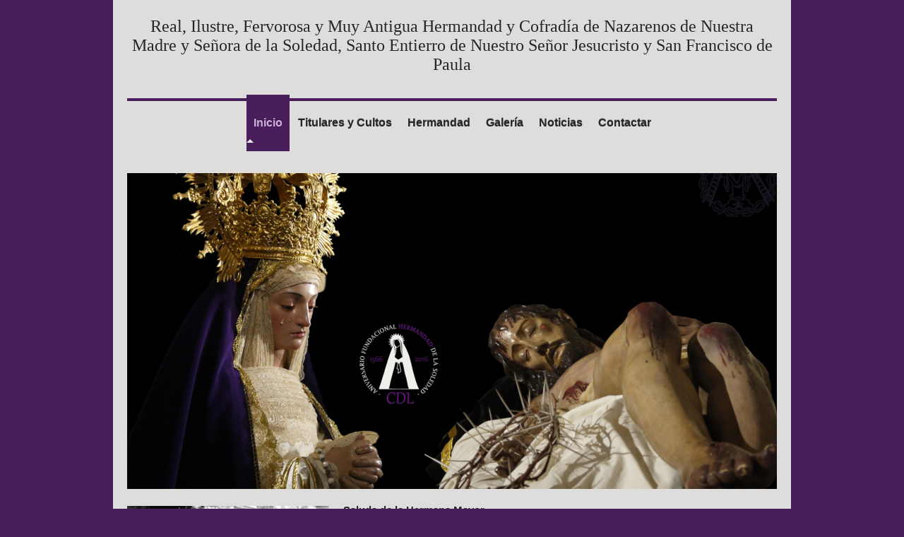

--- FILE ---
content_type: text/html; charset=UTF-8
request_url: https://www.lasoledadelpuerto.com/
body_size: 25086
content:
<!DOCTYPE html>
<html lang="es"  ><head prefix="og: http://ogp.me/ns# fb: http://ogp.me/ns/fb# business: http://ogp.me/ns/business#">
    <meta http-equiv="Content-Type" content="text/html; charset=utf-8"/>
    <meta name="generator" content="IONOS MyWebsite"/>
        
    <link rel="dns-prefetch" href="//cdn.website-start.de/"/>
    <link rel="dns-prefetch" href="//101.mod.mywebsite-editor.com"/>
    <link rel="dns-prefetch" href="https://101.sb.mywebsite-editor.com/"/>
    <link rel="shortcut icon" href="https://www.lasoledadelpuerto.com/s/misc/favicon.png?1452253893"/>
        <link rel="apple-touch-icon" href="https://www.lasoledadelpuerto.com/s/misc/touchicon.png?1452253943"/>
        <title>Hermandad de la Soledad y Santo Entierro de El Puerto de Santa Maria: la asociación de la alegría</title>
    <style type="text/css">@media screen and (max-device-width: 1024px) {.diyw a.switchViewWeb {display: inline !important;}}</style>
    <style type="text/css">@media screen and (min-device-width: 1024px) {
            .mediumScreenDisabled { display:block }
            .smallScreenDisabled { display:block }
        }
        @media screen and (max-device-width: 1024px) { .mediumScreenDisabled { display:none } }
        @media screen and (max-device-width: 568px) { .smallScreenDisabled { display:none } }
                @media screen and (min-width: 1024px) {
            .mobilepreview .mediumScreenDisabled { display:block }
            .mobilepreview .smallScreenDisabled { display:block }
        }
        @media screen and (max-width: 1024px) { .mobilepreview .mediumScreenDisabled { display:none } }
        @media screen and (max-width: 568px) { .mobilepreview .smallScreenDisabled { display:none } }</style>
    <meta name="viewport" content="width=device-width, initial-scale=1, maximum-scale=1, minimal-ui"/>

<meta name="format-detection" content="telephone=no"/>
        <meta name="keywords" content="asociación, deporte, comunidad, movimiento, fitness, cursos, amigos, tercera, edad, asociacionismo, ONG"/>
            <meta name="description" content="Hermandad de la Soledad y Santo Entierro de El Puerto de Santa Maria, su asociación en El Puerto de Santa María."/>
            <meta name="robots" content="index,follow"/>
        <link href="//cdn.website-start.de/templates/2112/style.css?1763478093678" rel="stylesheet" type="text/css"/>
    <link href="https://www.lasoledadelpuerto.com/s/style/theming.css?1707929388" rel="stylesheet" type="text/css"/>
    <link href="//cdn.website-start.de/app/cdn/min/group/web.css?1763478093678" rel="stylesheet" type="text/css"/>
<link href="//cdn.website-start.de/app/cdn/min/moduleserver/css/es_ES/common,counter,shoppingbasket?1763478093678" rel="stylesheet" type="text/css"/>
    <link href="//cdn.website-start.de/app/cdn/min/group/mobilenavigation.css?1763478093678" rel="stylesheet" type="text/css"/>
    <link href="https://101.sb.mywebsite-editor.com/app/logstate2-css.php?site=94651778&amp;t=1769695461" rel="stylesheet" type="text/css"/>

<script type="text/javascript">
    /* <![CDATA[ */
var stagingMode = '';
    /* ]]> */
</script>
<script src="https://101.sb.mywebsite-editor.com/app/logstate-js.php?site=94651778&amp;t=1769695461"></script>

    <link href="//cdn.website-start.de/templates/2112/print.css?1763478093678" rel="stylesheet" media="print" type="text/css"/>
    <script type="text/javascript">
    /* <![CDATA[ */
    var systemurl = 'https://101.sb.mywebsite-editor.com/';
    var webPath = '/';
    var proxyName = '';
    var webServerName = 'www.lasoledadelpuerto.com';
    var sslServerUrl = 'https://www.lasoledadelpuerto.com';
    var nonSslServerUrl = 'http://www.lasoledadelpuerto.com';
    var webserverProtocol = 'http://';
    var nghScriptsUrlPrefix = '//101.mod.mywebsite-editor.com';
    var sessionNamespace = 'DIY_SB';
    var jimdoData = {
        cdnUrl:  '//cdn.website-start.de/',
        messages: {
            lightBox: {
    image : 'Imagen',
    of: 'de'
}

        },
        isTrial: 0,
        pageId: 926607345    };
    var script_basisID = "94651778";

    diy = window.diy || {};
    diy.web = diy.web || {};

        diy.web.jsBaseUrl = "//cdn.website-start.de/s/build/";

    diy.context = diy.context || {};
    diy.context.type = diy.context.type || 'web';
    /* ]]> */
</script>

<script type="text/javascript" src="//cdn.website-start.de/app/cdn/min/group/web.js?1763478093678" crossorigin="anonymous"></script><script type="text/javascript" src="//cdn.website-start.de/s/build/web.bundle.js?1763478093678" crossorigin="anonymous"></script><script type="text/javascript" src="//cdn.website-start.de/app/cdn/min/group/mobilenavigation.js?1763478093678" crossorigin="anonymous"></script><script src="//cdn.website-start.de/app/cdn/min/moduleserver/js/es_ES/common,counter,shoppingbasket?1763478093678"></script>
<script type="text/javascript" src="https://cdn.website-start.de/proxy/apps/aek2oo/resource/dependencies/"></script><script type="text/javascript">
                    if (typeof require !== 'undefined') {
                        require.config({
                            waitSeconds : 10,
                            baseUrl : 'https://cdn.website-start.de/proxy/apps/aek2oo/js/'
                        });
                    }
                </script><script type="text/javascript" src="//cdn.website-start.de/app/cdn/min/group/pfcsupport.js?1763478093678" crossorigin="anonymous"></script>    <meta property="og:type" content="business.business"/>
    <meta property="og:url" content="https://www.lasoledadelpuerto.com/"/>
    <meta property="og:title" content="Hermandad de la Soledad y Santo Entierro de El Puerto de Santa Maria: la asociación de la alegría"/>
            <meta property="og:description" content="Hermandad de la Soledad y Santo Entierro de El Puerto de Santa Maria, su asociación en El Puerto de Santa María."/>
                <meta property="og:image" content="https://www.lasoledadelpuerto.com/s/img/emotionheader.jpg"/>
        <meta property="business:contact_data:country_name" content="España"/>
    <meta property="business:contact_data:street_address" content="Calle Francisco Lameyer 2"/>
    <meta property="business:contact_data:locality" content="El Puerto de Santa María"/>
    <meta property="business:contact_data:region" content="416"/>
    <meta property="business:contact_data:email" content="secretaria@lasoledadelpuerto.com"/>
    <meta property="business:contact_data:postal_code" content="11500"/>
    <meta property="business:contact_data:phone_number" content=" 695514652"/>
    
    
<link href="https://cdn.website-start.de/proxy/apps/aek2oo/s/diy/basic/public/css/basic.css?rev-1572433039=" rel="stylesheet" type="text/css"/><link href="https://cdn.website-start.de/proxy/apps/aek2oo/s/webServices/googleCalender/public/css/web.css?rev-1572433039=" rel="stylesheet" type="text/css"/><link href="https://cdn.website-start.de/proxy/apps/aek2oo/s/ui/textImageButton/public/css/textImageButton.css?rev-1572433039=" rel="stylesheet" type="text/css"/><link href="https://cdn.website-start.de/proxy/apps/aek2oo/s/ui/fancybox/public/css/jquery.fancybox.css?rev-1572433039=" rel="stylesheet" type="text/css"/><meta property="business:hours:day" content="MONDAY"/><meta property="business:hours:start" content="18:00"/><meta property="business:hours:end" content="20:00"/><meta property="business:hours:day" content="TUESDAY"/><meta property="business:hours:start" content="18:00"/><meta property="business:hours:end" content="20:00"/><meta property="business:hours:day" content="WEDNESDAY"/><meta property="business:hours:start" content="18:00"/><meta property="business:hours:end" content="20:00"/><meta property="business:hours:day" content="THURSDAY"/><meta property="business:hours:start" content="18:00"/><meta property="business:hours:end" content="20:00"/><meta property="business:hours:day" content="FRIDAY"/><meta property="business:hours:start" content="18:00"/><meta property="business:hours:end" content="20:00"/><meta property="business:hours:day" content="SATURDAY"/><meta property="business:hours:start" content="10:30"/><meta property="business:hours:end" content="12:00"/><meta property="business:hours:day" content="SUNDAY"/><meta property="business:hours:start" content="10:30"/><meta property="business:hours:end" content="12:00"/></head>


<body class="body   startpage cc-pagemode-default diyfeNoSidebar diy-market-es_ES" data-pageid="926607345" id="page-926607345">
    
    <div class="diyw">
        <!-- master-2 -->
<div class="diyweb startpage">
  
<nav id="diyfeMobileNav" class="diyfeCA diyfeCA2" role="navigation">
    <a title="Abrir/cerrar la navegación">Abrir/cerrar la navegación</a>
    <ul class="mainNav1"><li class="current hasSubNavigation"><a data-page-id="926607345" href="https://www.lasoledadelpuerto.com/" class="current level_1"><span>Inicio</span></a></li><li class=" hasSubNavigation"><a data-page-id="926613377" href="https://www.lasoledadelpuerto.com/titulares-y-cultos/" class=" level_1"><span>Titulares y Cultos</span></a><span class="diyfeDropDownSubOpener">&nbsp;</span><div class="diyfeDropDownSubList diyfeCA diyfeCA3"><ul class="mainNav2"><li class=" hasSubNavigation"><a data-page-id="926613395" href="https://www.lasoledadelpuerto.com/titulares-y-cultos/nuestro-señor-jesucristo-yacente/" class=" level_2"><span>Nuestro Señor Jesucristo Yacente</span></a></li><li class=" hasSubNavigation"><a data-page-id="926613397" href="https://www.lasoledadelpuerto.com/titulares-y-cultos/nuestra-madre-y-señora-de-la-soledad/" class=" level_2"><span>Nuestra Madre y Señora de la Soledad</span></a></li><li class=" hasSubNavigation"><a data-page-id="926613396" href="https://www.lasoledadelpuerto.com/titulares-y-cultos/san-francisco-de-paula/" class=" level_2"><span>San Francisco de Paula</span></a></li><li class=" hasSubNavigation"><a data-page-id="926613398" href="https://www.lasoledadelpuerto.com/titulares-y-cultos/cultos/" class=" level_2"><span>Cultos</span></a></li></ul></div></li><li class=" hasSubNavigation"><a data-page-id="926613375" href="https://www.lasoledadelpuerto.com/hermandad/" class=" level_1"><span>Hermandad</span></a><span class="diyfeDropDownSubOpener">&nbsp;</span><div class="diyfeDropDownSubList diyfeCA diyfeCA3"><ul class="mainNav2"><li class=" hasSubNavigation"><a data-page-id="926613376" href="https://www.lasoledadelpuerto.com/hermandad/historia/" class=" level_2"><span>Historia</span></a></li><li class=" hasSubNavigation"><a data-page-id="926613378" href="https://www.lasoledadelpuerto.com/hermandad/la-junta-de-gobierno/" class=" level_2"><span>La Junta de Gobierno</span></a></li><li class=" hasSubNavigation"><a data-page-id="926613379" href="https://www.lasoledadelpuerto.com/hermandad/la-secretaría/" class=" level_2"><span>La Secretaría</span></a><span class="diyfeDropDownSubOpener">&nbsp;</span><div class="diyfeDropDownSubList diyfeCA diyfeCA3"><ul class="mainNav3"><li class=" hasSubNavigation"><a data-page-id="926614831" href="https://www.lasoledadelpuerto.com/hermandad/la-secretaría/inscripción-como-hermano/" class=" level_3"><span>Inscripción como Hermano</span></a></li><li class=" hasSubNavigation"><a data-page-id="926614832" href="https://www.lasoledadelpuerto.com/hermandad/la-secretaría/actividades-fijas/" class=" level_3"><span>Actividades fijas</span></a></li></ul></div></li><li class=" hasSubNavigation"><a data-page-id="926613382" href="https://www.lasoledadelpuerto.com/hermandad/grupo-joven/" class=" level_2"><span>Grupo Joven</span></a></li><li class=" hasSubNavigation"><a data-page-id="926613384" href="https://www.lasoledadelpuerto.com/hermandad/capataces-y-cuadrillas/" class=" level_2"><span>Capataces y Cuadrillas</span></a></li><li class=" hasSubNavigation"><a data-page-id="926613383" href="https://www.lasoledadelpuerto.com/hermandad/costureras/" class=" level_2"><span>Costureras</span></a></li></ul></div></li><li class=" hasSubNavigation"><a data-page-id="926614847" href="https://www.lasoledadelpuerto.com/galería/" class=" level_1"><span>Galería</span></a><span class="diyfeDropDownSubOpener">&nbsp;</span><div class="diyfeDropDownSubList diyfeCA diyfeCA3"><ul class="mainNav2"><li class=" hasSubNavigation"><a data-page-id="926888676" href="https://www.lasoledadelpuerto.com/galería/año-2020/" class=" level_2"><span>Año 2020</span></a></li><li class=" hasSubNavigation"><a data-page-id="926888675" href="https://www.lasoledadelpuerto.com/galería/año2019/" class=" level_2"><span>Año2019</span></a></li><li class=" hasSubNavigation"><a data-page-id="926866705" href="https://www.lasoledadelpuerto.com/galería/año-2018/" class=" level_2"><span>Año 2018</span></a></li><li class=" hasSubNavigation"><a data-page-id="926810341" href="https://www.lasoledadelpuerto.com/galería/año-2017/" class=" level_2"><span>Año 2017</span></a></li><li class=" hasSubNavigation"><a data-page-id="926760046" href="https://www.lasoledadelpuerto.com/galería/año-2016/" class=" level_2"><span>Año 2016</span></a></li><li class=" hasSubNavigation"><a data-page-id="926614855" href="https://www.lasoledadelpuerto.com/galería/año-2015/" class=" level_2"><span>Año 2015</span></a></li><li class=" hasSubNavigation"><a data-page-id="926614865" href="https://www.lasoledadelpuerto.com/galería/carteles-representativos-viernes-santo/" class=" level_2"><span>Carteles Representativos Viernes Santo</span></a></li><li class=" hasSubNavigation"><a data-page-id="926679067" href="https://www.lasoledadelpuerto.com/galería/videoteca/" class=" level_2"><span>Videoteca</span></a></li></ul></div></li><li class=" hasSubNavigation"><a data-page-id="926613405" href="https://www.lasoledadelpuerto.com/noticias/" class=" level_1"><span>Noticias</span></a></li><li class=" hasSubNavigation"><a data-page-id="926607346" href="https://www.lasoledadelpuerto.com/contactar/" class=" level_1"><span>Contactar</span></a><span class="diyfeDropDownSubOpener">&nbsp;</span><div class="diyfeDropDownSubList diyfeCA diyfeCA3"><ul class="mainNav2"><li class=" hasSubNavigation"><a data-page-id="926614841" href="https://www.lasoledadelpuerto.com/contactar/horarios-de-apertura/" class=" level_2"><span>Horarios de apertura</span></a></li><li class=" hasSubNavigation"><a data-page-id="926614842" href="https://www.lasoledadelpuerto.com/contactar/cómo-llegar/" class=" level_2"><span>Cómo llegar</span></a></li></ul></div></li></ul></nav>
  <div class="diywebLogoNav">
    <div class="diywebLiveArea">
      <div class="diywebMainGutter">
        <div class="diyfeGridGroup diyfeCA diyfeCA1">
          <div class="diywebLogo diyfeGE">
            <div class="diywebGutter">
              
    <style type="text/css" media="all">
        /* <![CDATA[ */
                .diyw #website-logo {
            text-align: center !important;
                        padding: 4px 0;
                    }
        
        
        .diyw #website-logo p.website-logo-text,
        .diyw #website-logo p.website-logo-text a.website-logo-text {
            text-align: center !important;
            font-family: Georgia, serif !important;
            font-size: 24px !important;
            font-style: normal !important;
            font-weight: normal !important;
        }
        
                /* ]]> */
    </style>

    <div id="website-logo">
    
                    <p class="website-logo-text "><a href="https://www.lasoledadelpuerto.com/" class="website-logo-text">Real, Ilustre, Fervorosa y Muy Antigua Hermandad y Cofradía de Nazarenos de Nuestra Madre y Señora de la Soledad, Santo Entierro de Nuestro Señor Jesucristo y San Francisco de Paula</a>
            </p>
            </div>


            </div>
          </div>
          <div class="diywebNav diywebNavMain diyfeCA2 diywebNav1 diywebNavHorizontal diyfeGE">
          <div id="diywebAppContainer1st"></div>
            <div class="diywebGutter">
              <div class="webnavigation"><ul id="mainNav1" class="mainNav1"><li class="navTopItemGroup_1"><a data-page-id="926607345" href="https://www.lasoledadelpuerto.com/" class="current level_1"><span>Inicio</span></a></li><li class="navTopItemGroup_2"><a data-page-id="926613377" href="https://www.lasoledadelpuerto.com/titulares-y-cultos/" class="level_1"><span>Titulares y Cultos</span></a></li><li class="navTopItemGroup_3"><a data-page-id="926613375" href="https://www.lasoledadelpuerto.com/hermandad/" class="level_1"><span>Hermandad</span></a></li><li class="navTopItemGroup_4"><a data-page-id="926614847" href="https://www.lasoledadelpuerto.com/galería/" class="level_1"><span>Galería</span></a></li><li class="navTopItemGroup_5"><a data-page-id="926613405" href="https://www.lasoledadelpuerto.com/noticias/" class="level_1"><span>Noticias</span></a></li><li class="navTopItemGroup_6"><a data-page-id="926607346" href="https://www.lasoledadelpuerto.com/contactar/" class="level_1"><span>Contactar</span></a></li></ul></div>
            </div>
          </div>
      </div>
      </div>
    </div>
  </div>

  <div class="diywebEmotionHeader">
    <div class="diywebLiveArea">
      <div class="diywebMainGutter">
        <div class="diyfeGE">
          <div class="diywebGutter">
            
<style type="text/css" media="all">
.diyw div#emotion-header {
        max-width: 920px;
        max-height: 447px;
                background: #A0A0A0;
    }

.diyw div#emotion-header-title-bg {
    left: 0%;
    top: 20%;
    width: 100%;
    height: 16.46%;

    background-color: #562688;
    opacity: 0.50;
    filter: alpha(opacity = 50);
    display: none;}

.diyw div#emotion-header strong#emotion-header-title {
    left: 20%;
    top: 20%;
    color: #ffffff;
    display: none;    font: normal normal 24px/120% Georgia, serif;
}

.diyw div#emotion-no-bg-container{
    max-height: 447px;
}

.diyw div#emotion-no-bg-container .emotion-no-bg-height {
    margin-top: 48.59%;
}
</style>
<div id="emotion-header" data-action="loadView" data-params="active" data-imagescount="10">
            <img src="https://www.lasoledadelpuerto.com/s/img/emotionheader.jpg?1581967516.920px.447px" id="emotion-header-img" alt=""/>
            
        <div id="ehSlideshowPlaceholder">
            <div id="ehSlideShow">
                <div class="slide-container">
                                        <div style="background-color: #A0A0A0">
                            <img src="https://www.lasoledadelpuerto.com/s/img/emotionheader.jpg?1581967516.920px.447px" alt=""/>
                        </div>
                                    </div>
            </div>
        </div>


        <script type="text/javascript">
        //<![CDATA[
                diy.module.emotionHeader.slideShow.init({ slides: [{"url":"https:\/\/www.lasoledadelpuerto.com\/s\/img\/emotionheader.jpg?1581967516.920px.447px","image_alt":"","bgColor":"#A0A0A0"},{"url":"https:\/\/www.lasoledadelpuerto.com\/s\/img\/emotionheader_1.JPG?1581967516.920px.447px","image_alt":"","bgColor":"#A0A0A0"},{"url":"https:\/\/www.lasoledadelpuerto.com\/s\/img\/emotionheader_2.jpg?1581967516.920px.447px","image_alt":"","bgColor":"#A0A0A0"},{"url":"https:\/\/www.lasoledadelpuerto.com\/s\/img\/emotionheader_3.jpg?1581967516.920px.447px","image_alt":"","bgColor":"#A0A0A0"},{"url":"https:\/\/www.lasoledadelpuerto.com\/s\/img\/emotionheader_4.jpg?1581967516.920px.447px","image_alt":"","bgColor":"#A0A0A0"},{"url":"https:\/\/www.lasoledadelpuerto.com\/s\/img\/emotionheader_5.jpg?1581967516.920px.447px","image_alt":"","bgColor":"#A0A0A0"},{"url":"https:\/\/www.lasoledadelpuerto.com\/s\/img\/emotionheader_6.jpg?1581967516.920px.447px","image_alt":"","bgColor":"#A0A0A0"},{"url":"https:\/\/www.lasoledadelpuerto.com\/s\/img\/emotionheader_7.jpg?1581967516.920px.447px","image_alt":"","bgColor":"#A0A0A0"},{"url":"https:\/\/www.lasoledadelpuerto.com\/s\/img\/emotionheader_8.jpg?1581967516.920px.447px","image_alt":"","bgColor":"#A0A0A0"},{"url":"https:\/\/www.lasoledadelpuerto.com\/s\/img\/emotionheader_9.jpg?1581967516.920px.447px","image_alt":"","bgColor":"#A0A0A0"}] });
        //]]>
        </script>

    
    
    
    
    
    <script type="text/javascript">
    //<![CDATA[
    (function ($) {
        function enableSvgTitle() {
                        var titleSvg = $('svg#emotion-header-title-svg'),
                titleHtml = $('#emotion-header-title'),
                emoWidthAbs = 920,
                emoHeightAbs = 447,
                offsetParent,
                titlePosition,
                svgBoxWidth,
                svgBoxHeight;

                        if (titleSvg.length && titleHtml.length) {
                offsetParent = titleHtml.offsetParent();
                titlePosition = titleHtml.position();
                svgBoxWidth = titleHtml.width();
                svgBoxHeight = titleHtml.height();

                                titleSvg.get(0).setAttribute('viewBox', '0 0 ' + svgBoxWidth + ' ' + svgBoxHeight);
                titleSvg.css({
                   left: Math.roundTo(100 * titlePosition.left / offsetParent.width(), 3) + '%',
                   top: Math.roundTo(100 * titlePosition.top / offsetParent.height(), 3) + '%',
                   width: Math.roundTo(100 * svgBoxWidth / emoWidthAbs, 3) + '%',
                   height: Math.roundTo(100 * svgBoxHeight / emoHeightAbs, 3) + '%'
                });

                titleHtml.css('visibility','hidden');
                titleSvg.css('visibility','visible');
            }
        }

        
            var posFunc = function($, overrideSize) {
                var elems = [], containerWidth, containerHeight;
                                    elems.push({
                        selector: '#emotion-header-title',
                        overrideSize: true,
                        horPos: 49.36,
                        vertPos: 45.12                    });
                    lastTitleWidth = $('#emotion-header-title').width();
                                                elems.push({
                    selector: '#emotion-header-title-bg',
                    horPos: 35.68,
                    vertPos: 44.68                });
                                
                containerWidth = parseInt('920');
                containerHeight = parseInt('447');

                for (var i = 0; i < elems.length; ++i) {
                    var el = elems[i],
                        $el = $(el.selector),
                        pos = {
                            left: el.horPos,
                            top: el.vertPos
                        };
                    if (!$el.length) continue;
                    var anchorPos = $el.anchorPosition();
                    anchorPos.$container = $('#emotion-header');

                    if (overrideSize === true || el.overrideSize === true) {
                        anchorPos.setContainerSize(containerWidth, containerHeight);
                    } else {
                        anchorPos.setContainerSize(null, null);
                    }

                    var pxPos = anchorPos.fromAnchorPosition(pos),
                        pcPos = anchorPos.toPercentPosition(pxPos);

                    var elPos = {};
                    if (!isNaN(parseFloat(pcPos.top)) && isFinite(pcPos.top)) {
                        elPos.top = pcPos.top + '%';
                    }
                    if (!isNaN(parseFloat(pcPos.left)) && isFinite(pcPos.left)) {
                        elPos.left = pcPos.left + '%';
                    }
                    $el.css(elPos);
                }

                // switch to svg title
                enableSvgTitle();
            };

                        var $emotionImg = jQuery('#emotion-header-img');
            if ($emotionImg.length > 0) {
                // first position the element based on stored size
                posFunc(jQuery, true);

                // trigger reposition using the real size when the element is loaded
                var ehLoadEvTriggered = false;
                $emotionImg.one('load', function(){
                    posFunc(jQuery);
                    ehLoadEvTriggered = true;
                                        diy.module.emotionHeader.slideShow.start();
                                    }).each(function() {
                                        if(this.complete || typeof this.complete === 'undefined') {
                        jQuery(this).load();
                    }
                });

                                noLoadTriggeredTimeoutId = setTimeout(function() {
                    if (!ehLoadEvTriggered) {
                        posFunc(jQuery);
                    }
                    window.clearTimeout(noLoadTriggeredTimeoutId)
                }, 5000);//after 5 seconds
            } else {
                jQuery(function(){
                    posFunc(jQuery);
                });
            }

                        if (jQuery.isBrowser && jQuery.isBrowser.ie8) {
                var longTitleRepositionCalls = 0;
                longTitleRepositionInterval = setInterval(function() {
                    if (lastTitleWidth > 0 && lastTitleWidth != jQuery('#emotion-header-title').width()) {
                        posFunc(jQuery);
                    }
                    longTitleRepositionCalls++;
                    // try this for 5 seconds
                    if (longTitleRepositionCalls === 5) {
                        window.clearInterval(longTitleRepositionInterval);
                    }
                }, 1000);//each 1 second
            }

            }(jQuery));
    //]]>
    </script>

    </div>

          </div>
        </div>
      </div>
    </div>
  </div>
  <div class="diywebContent">
    <div class="diywebLiveArea">
      <div class="diywebMainGutter">
        <div class="diyfeGridGroup diyfeCA diyfeCA1">
          <div class="diywebMain diyfeGE">
            <div class="diywebGutter">
              
        <div id="content_area">
        	<div id="content_start"></div>
        	
        
        <div id="matrix_1026763472" class="sortable-matrix" data-matrixId="1026763472"><div class="n module-type-textWithImage diyfeLiveArea "> 
<div class="clearover " id="textWithImage-5801468121">
<div class="align-container imgleft" style="max-width: 100%; width: 286px;">
    <a class="imagewrapper" href="https://www.lasoledadelpuerto.com/s/cc_images/teaserbox_2459563125.jpg?t=1490195394" rel="lightbox[5801468121]">
        <img src="https://www.lasoledadelpuerto.com/s/cc_images/cache_2459563125.jpg?t=1490195394" id="image_5801468121" alt="" style="width:100%"/>
    </a>


</div> 
<div class="textwrapper">
<p style="text-align:justify;"><strong>Saluda de la Hermana Mayor</strong></p>
<p style="text-align:justify;"> </p>
<p style="text-align:justify;">Deseo que sean estas mis primeras líneas como Hermana Mayor, para agradecer a todos los hermanos, que en el Cabildo General celebrado el pasado noviembre de 2016
depositásteis vuestra confianza en mí al elegirme como primera Hermana Mayor electa de nuestra querida y antigua Cofradía. Para mí, supone además de un gran honor, una oportunidad de profundizar en
la dedicación y servicio a nuestra Hermandad, tanto por mi vinculación personal con ella, como familiar. Al tratarse de una entidad de más de cuatrocientos cincuenta años de antigüedad, asumo este
cargo con profundo respeto hacia todo lo pasado e intentaré afrontar con gran esperanza su futuro.<a name="_GoBack"></a></p>
<p style="text-align:justify;">Quisiera aprovechar la oportunidad que se me ofrece, para ponerme a vuestra entera disposición. Hemos conformado una Junta de Gobierno que reúne, a pesar de su
dimensión, tanto la experiencia, como la frescura de aquellos que asumen esta responsabilidad por primera vez; madurez y juventud, templanza y empuje, pero sobre todo mucha ILUSIÓN y afán de
SERVICIO. Tenemos cuatro años por delante y muchos proyectos que realizar y para ello os necesitamos a todos y cada uno de vosotros. A los que estáis presentes y a todas aquellas personas que un día,
bien fuera por motivos personales, laborales o familiares se alejaron de la misma. Necesitamos que aquellos hermanos que vienen trabajando activamente en todos los actos que organiza la Hermandad
sigan trabajando con la misma ilusión con la que lo han estado haciendo hasta ahora. Necesitamos un Grupo Joven que tenga una vida activa en la Hermandad y que vayan aprendiendo de los mayores, para
que un día no muy lejano cojan las riendas de la misma y necesitamos como no, a los mayores, que con su presencia y consejo, nos dan verdadero ejemplo de la manera de vivir y sentir nuestras
vivencias soleanas.</p>
<p style="text-align:justify;">Aprovecho la oportunidad para animaros a pasaros por VUESTRA CASA HERMANDAD, para que juntos podamos compartir buenos momentos de fraternidad como una gran familia que
somos, sin olvidar el culto y la oración a nuestros TITULARES, Ellos también esperan vuestra visita en la capilla de la Basílica.</p>
<p style="text-align:justify;">Que Nuestro Señor Jesucristo Yacente, Nuestra Madre y Señora de la Soledad y San Francisco de Paula, os den su bendición y protección en todo momento.</p>
<p style="text-align:justify;">Quedo a vuestra entera disposición.</p>
<p style="text-align:justify;"> </p>
<p style="text-align:justify;"><strong>Vuestra Hermana Mayor</strong></p>
<p style="text-align:justify;"> </p>
<p style="text-align:justify;"><strong>Dña. Lucía Álvarez-Campana Osborne</strong></p>
</div>
</div> 
<script type="text/javascript">
    //<![CDATA[
    jQuery(document).ready(function($){
        var $target = $('#textWithImage-5801468121');

        if ($.fn.swipebox && Modernizr.touch) {
            $target
                .find('a[rel*="lightbox"]')
                .addClass('swipebox')
                .swipebox();
        } else {
            $target.tinyLightbox({
                item: 'a[rel*="lightbox"]',
                cycle: false,
                hideNavigation: true
            });
        }
    });
    //]]>
</script>
 </div><div class="n module-type-hr diyfeLiveArea "> <div style="padding: 20px 0px">
    <div class="hr"></div>
</div>
 </div><div class="n module-type-header diyfeLiveArea "> <h1><span class="diyfeDecoration">                    Cabildo General Extraordinario de Elecciones</span></h1> </div><div class="n module-type-hr diyfeLiveArea "> <div style="padding: 21px 0px">
    <div class="hr"></div>
</div>
 </div><div class="n module-type-textWithImage diyfeLiveArea "> 
<div class="clearover " id="textWithImage-5817331070">
<div class="align-container imgleft" style="max-width: 100%; width: 160px;">
    <a class="imagewrapper" href="https://www.lasoledadelpuerto.com/s/cc_images/teaserbox_2489031640.jpg?t=1639822048" rel="lightbox[5817331070]">
        <img src="https://www.lasoledadelpuerto.com/s/cc_images/cache_2489031640.jpg?t=1639822048" id="image_5817331070" alt="" style="width:100%"/>
    </a>


</div> 
<div class="textwrapper">
<p><strong><span style="font-size:16px;">Cabildo General Extraordinario de Elecciones </span></strong></p>
<p><strong><span style="font-size:16px;">Como dicta el Regimen Interno de nuestra Hermandad y finalizado todos los plazos de presentación y aprobación de los candidatos, el proceso electoral debe
cerrarse con el Cabildo General Extraordinario de Elecciones. Ha sido un proceso largo por la situación en la que nos hemos visto envueltos a nivel mundial y las medidas de restricciones a las que
nos hemos visto sometidos. Es por ello que, los hermanos y hermanas con derecho a voto, según recoge nuestro censo electoral, aprobado el 27 de julio de 2.020, están llamados a votar el próximo
viernes, día 14 de enero. La votación será en los salones parroquiales de la Basílica, C/ San  Sebastián, 9 en Cabildo Cerrado como marca nuestras reglas. La primera convocatoria será a las
21:00h y la segunda a las 21:30h. Como en cualquier elección, será necesario presentar el DNI del votante en el momento de ejercer su derecho.</span></strong></p>
</div>
</div> 
<script type="text/javascript">
    //<![CDATA[
    jQuery(document).ready(function($){
        var $target = $('#textWithImage-5817331070');

        if ($.fn.swipebox && Modernizr.touch) {
            $target
                .find('a[rel*="lightbox"]')
                .addClass('swipebox')
                .swipebox();
        } else {
            $target.tinyLightbox({
                item: 'a[rel*="lightbox"]',
                cycle: false,
                hideNavigation: true
            });
        }
    });
    //]]>
</script>
 </div><div class="n module-type-hr diyfeLiveArea "> <div style="padding: 16px 0px">
    <div class="hr"></div>
</div>
 </div><div class="n module-type-header diyfeLiveArea "> <h1><span class="diyfeDecoration">                                  LOTERIA DE NAVIDAD</span></h1> </div><div class="n module-type-hr diyfeLiveArea "> <div style="padding: 12px 0px">
    <div class="hr"></div>
</div>
 </div><div class="n module-type-textWithImage diyfeLiveArea "> 
<div class="clearover " id="textWithImage-5817003159">
<div class="align-container imgleft imgblock" style="max-width: 100%; width: 310px;">
    <a class="imagewrapper" href="https://www.lasoledadelpuerto.com/s/cc_images/teaserbox_2488295735.jpg?t=1626693508" rel="lightbox[5817003159]">
        <img src="https://www.lasoledadelpuerto.com/s/cc_images/cache_2488295735.jpg?t=1626693508" id="image_5817003159" alt="" style="width:100%"/>
    </a>


</div> 
<div class="textwrapper">
<p style="padding:0px;color:rgb(39, 37, 37);font-family:Arial, Helvetica, sans-serif;font-size:15px;"><span style="font-size:18px;">Ya está disponible la Lotería de Navidad, como en años anteriores
la hermandad juega dos números el 49.413 y el 61.495, dichos décimos los podrás adquirir en el despacho de Vicaria, Basilica Menor Nuestra Sra. de los Milagros, los miercoles y viernes, de 19 a 21
horas o en los establecimientos que colaboran habitualmente con nosotros.</span></p>
<p style="padding:0px;color:rgb(39, 37, 37);font-family:Arial, Helvetica, sans-serif;font-size:15px;"><span style="font-size:18px;">19 de Julio 2021</span></p>
</div>
</div> 
<script type="text/javascript">
    //<![CDATA[
    jQuery(document).ready(function($){
        var $target = $('#textWithImage-5817003159');

        if ($.fn.swipebox && Modernizr.touch) {
            $target
                .find('a[rel*="lightbox"]')
                .addClass('swipebox')
                .swipebox();
        } else {
            $target.tinyLightbox({
                item: 'a[rel*="lightbox"]',
                cycle: false,
                hideNavigation: true
            });
        }
    });
    //]]>
</script>
 </div><div class="n module-type-imageSubtitle diyfeLiveArea "> <div class="clearover imageSubtitle" id="imageSubtitle-5817003166">
    <div class="align-container align-left" style="max-width: 314px">
        <a class="imagewrapper" href="https://www.lasoledadelpuerto.com/s/cc_images/teaserbox_2488295736.jpg?t=1626693524" rel="lightbox[5817003166]">
            <img id="image_2488295736" src="https://www.lasoledadelpuerto.com/s/cc_images/cache_2488295736.jpg?t=1626693524" alt="" style="max-width: 314px; height:auto"/>
        </a>

        
    </div>

</div>

<script type="text/javascript">
//<![CDATA[
jQuery(function($) {
    var $target = $('#imageSubtitle-5817003166');

    if ($.fn.swipebox && Modernizr.touch) {
        $target
            .find('a[rel*="lightbox"]')
            .addClass('swipebox')
            .swipebox();
    } else {
        $target.tinyLightbox({
            item: 'a[rel*="lightbox"]',
            cycle: false,
            hideNavigation: true
        });
    }
});
//]]>
</script>
 </div><div class="n module-type-hr diyfeLiveArea "> <div style="padding: 37px 0px">
    <div class="hr"></div>
</div>
 </div><div class="n module-type-textWithImage diyfeLiveArea "> 
<div class="clearover " id="textWithImage-5816946751">
<div class="align-container imgleft" style="max-width: 100%; width: 161px;">
    <a class="imagewrapper" href="https://www.lasoledadelpuerto.com/s/cc_images/teaserbox_2488158155.jpeg?t=1624458512" rel="lightbox[5816946751]">
        <img src="https://www.lasoledadelpuerto.com/s/cc_images/cache_2488158155.jpeg?t=1624458512" id="image_5816946751" alt="" style="width:100%"/>
    </a>


</div> 
<div class="textwrapper">
<p><strong><span style="font-size:20px;">QUERIDO HERMANO</span></strong></p>
<p> </p>
<p>La Real, Ilustre, Fervorosa y Muy Antigua Hermandad y Cofradía de Nazarenos de Nuestra Madre y Señora de la Soledad, Santo Entierro de Nuestro Señor Jesucristo y San Francisco de Paula comunica y
convoca, el próximo sábado 26 de Junio al Rosario Vespertino de Acción de Gracias por la remisión de la pandemia, impulsado por el Grupo Joven de la Hermandad, y por el Director Espiritual de la
misma y Rector de la Basílica Menor de Nuestra Señora de los Milagros Coronada, el Rvdo. P. D. Antonio Sabido Salguero, Pbro. </p>
<p>El mismo estará presidido por el Simpecado de Nuestra Madre y Señora de la Soledad, y el recorrido se iniciará desde el Convento de las RRMM Concepcionistas Franciscanas, por la vinculación desde
años con esta Orden. El cortejo se iniciará a las 18:45 horas, siguiendo el siguiente itinerario: Neveria, Palma, Pagador, Plaza de España, para llegar a la Basílica Menor a las 20:00 horas. Cabe
destacar que será, D.M., el primer cortejo que atravesará el centro de nuestra ciudad desde el inicio de la pandemia. </p>
<p>Invitamos a todos los hermanos a participar de este piadoso acto. De esta forma podremos desarrollar una actividad planteada meses atrás, y que fue inviable por la situación epidemiológica del
momento. Por todos estos motivos, invitamos a los asistentes a acompañar de las distintas oraciones y plegarias que tendrán lugar durante el recorrido para recordar a los fallecidos por la enfermedad
de la COVID-19, así como por la recuperación definitiva tras esta pandemia. </p>
<p>Para la correcta organización del cortejo, que debe ser exquisita por la situación en la que nos encontramos, sea ruega estar presente en el Convento de las RRVV Madres Concepcionistas a las 18:00
horas, provisto de la medalla corporativa así como de mascarilla.</p>
<p> </p>
<p>                                                       
                                                       
                                                 23 de Junio 2021</p>
</div>
</div> 
<script type="text/javascript">
    //<![CDATA[
    jQuery(document).ready(function($){
        var $target = $('#textWithImage-5816946751');

        if ($.fn.swipebox && Modernizr.touch) {
            $target
                .find('a[rel*="lightbox"]')
                .addClass('swipebox')
                .swipebox();
        } else {
            $target.tinyLightbox({
                item: 'a[rel*="lightbox"]',
                cycle: false,
                hideNavigation: true
            });
        }
    });
    //]]>
</script>
 </div><div class="n module-type-hr diyfeLiveArea "> <div style="padding: 28px 0px">
    <div class="hr"></div>
</div>
 </div><div class="n module-type-header diyfeLiveArea "> <h1><span class="diyfeDecoration">                                     Comunicado Oficial</span></h1> </div><div class="n module-type-hr diyfeLiveArea "> <div style="padding: 31px 0px">
    <div class="hr"></div>
</div>
 </div><div class="n module-type-text diyfeLiveArea "> <p>Queridos hermanos, a partir del miércoles nueve de Junio, los hermanos que quieran acercarse para realizar alguna gestión relacionada con recibos, modificación de datos o cualquier otra consulta,
os atenderemos en el despacho del Vicario Parroquial, Basílica menor Prioral.<br/>
 Con cita previa, en horario de 19:00 a 21:00h los Miércoles  Tesorería, y viernes, en el mismo horario, Secretaria. <br/>
La entrada es por Sacristía.</p>
<p><br/>
<strong><span style="font-size:20px;">Junta de Gobierno</span></strong>.                                   
                                                       
                                  <strong> Junio 2021.</strong></p> </div><div class="n module-type-hr diyfeLiveArea "> <div style="padding: 10px 0px">
    <div class="hr"></div>
</div>
 </div><div class="n module-type-hr diyfeLiveArea "> <div style="padding: 26px 0px">
    <div class="hr"></div>
</div>
 </div><div class="n module-type-header diyfeLiveArea "> <h1><span class="diyfeDecoration">                                    Comunicado Oficial</span></h1> </div><div class="n module-type-hr diyfeLiveArea "> <div style="padding: 5px 0px">
    <div class="hr"></div>
</div>
 </div><div class="n module-type-imageSubtitle diyfeLiveArea "> <div class="clearover imageSubtitle" id="imageSubtitle-5816732959">
    <div class="align-container align-left" style="max-width: 161px">
        <a class="imagewrapper" href="https://www.lasoledadelpuerto.com/s/cc_images/teaserbox_2487742752.jpeg?t=1623405379" rel="lightbox[5816732959]">
            <img id="image_2487742752" src="https://www.lasoledadelpuerto.com/s/cc_images/cache_2487742752.jpeg?t=1623405379" alt="" style="max-width: 161px; height:auto"/>
        </a>

        
    </div>

</div>

<script type="text/javascript">
//<![CDATA[
jQuery(function($) {
    var $target = $('#imageSubtitle-5816732959');

    if ($.fn.swipebox && Modernizr.touch) {
        $target
            .find('a[rel*="lightbox"]')
            .addClass('swipebox')
            .swipebox();
    } else {
        $target.tinyLightbox({
            item: 'a[rel*="lightbox"]',
            cycle: false,
            hideNavigation: true
        });
    }
});
//]]>
</script>
 </div><div class="n module-type-text diyfeLiveArea "> <p align="right" style="text-align:right;"> </p>
<p style="margin-bottom:.0001pt;text-align:justify;background:white;vertical-align:baseline;"><span style="font-size:14px;"><span style="color:#666666;">Ante la suspensión de las estaciones de
penitencia en este año 2.021, nuestra hermandad ha decidido realizar un reparto de papeletas de sitio simbólicas para colaborar con su donativo en las tareas pastorales y asistenciales de nuestra
corporación, habiéndose creado un modelo de papeleta muy diferente al de cualquier año ordinario.</span></span></p>
<p style="margin-bottom:.0001pt;text-align:justify;background:white;vertical-align:baseline;"> </p>
<p style="margin-bottom:.0001pt;text-align:justify;background:white;vertical-align:baseline;"><span style="font-size:14px;"><span style="color:#666666;">Este reparto se realizará, previa petición al
whatsapp de la hermandad o al correo electrónico</span> <a href="mailto:secretaria@lasoledadelpuerto.com">secretaria@lasoledadelpuerto.com</a><span style="color:#666666;">, el próximo Viernes Santo,
y tendrá un precio de 10€.</span></span></p>
<p style="margin-bottom:.0001pt;text-align:justify;background:white;vertical-align:baseline;"> </p>
<p style="margin-bottom:.0001pt;text-align:justify;background:white;vertical-align:baseline;"><span style="font-size:14px;"><span style="color:#666666;">Si algún hermano no pudiera acudir a retirar
su papeleta debido a los cierres perimetrales pero desea colaborar, puede solicitarla igualmente y recibirá las instrucciones oportunas para hacerse con ella.</span></span></p>
<p style="margin-bottom:.0001pt;text-align:justify;background:white;vertical-align:baseline;"> </p>
<p style="margin-bottom:.0001pt;text-align:justify;background:white;vertical-align:baseline;"><span style="font-size:14px;"><span style="color:#666666;">Las papeletas de sitio se podrán solicitar
desde hoy hasta el Jueves Santo, pasado este plazo se podrá solicitar papeletas de sito mediante solicitud al mail arriba indicado.</span></span></p>
<p style="margin-bottom:.0001pt;text-align:justify;background:white;vertical-align:baseline;"> </p>
<p style="margin-bottom:.0001pt;text-align:justify;background:white;vertical-align:baseline;"><span style="font-size:16px;"><span style="font-size:14px;"><span style="color:#666666;">Esperamos contar
con la colaboración de todos. </span></span><span style="color: rgb(102, 102, 102);"><span style="font-size:14px;">                     
           Semana Santa 2021                                       
                                                       
                                                       
                                                       
                La Junta de Gobierno       </span>      </span></span></p>
<p style="margin-bottom:.0001pt;text-align:justify;background:white;vertical-align:baseline;"> </p>
<p style="margin-bottom:.0001pt;text-align:justify;background:white;vertical-align:baseline;"> </p>
<p style="margin-bottom:.0001pt;text-align:justify;background:white;vertical-align:baseline;"> </p>
<p style="margin-bottom:.0001pt;text-align:justify;background:white;vertical-align:baseline;"> </p>
<p style="margin-bottom:.0001pt;text-align:justify;background:white;vertical-align:baseline;"><span style="font-size:16px;"><span style="color: rgb(102, 102, 102);">         
                                                       
   </span></span></p>
<p style="margin-bottom:.0001pt;text-align:justify;background:white;vertical-align:baseline;"> </p>
<p style="margin-bottom:.0001pt;text-align:justify;background:white;vertical-align:baseline;"> </p>
<p style="margin-bottom:.0001pt;text-align:justify;background:white;vertical-align:baseline;"> </p>
<p style="margin-bottom:.0001pt;text-align:justify;background:white;vertical-align:baseline;"> </p>
<p style="margin-bottom:.0001pt;text-align:justify;background:white;vertical-align:baseline;"> </p>
<p style="margin-bottom:.0001pt;text-align:justify;background:white;vertical-align:baseline;"> </p> </div><div class="n module-type-hr diyfeLiveArea "> <div style="padding: 8px 0px">
    <div class="hr"></div>
</div>
 </div><div class="n module-type-header diyfeLiveArea "> <h1><span class="diyfeDecoration">               Concurso Pasos en miniatura de la Hermandad</span></h1> </div><div class="n module-type-hr diyfeLiveArea "> <div style="padding: 6px 0px">
    <div class="hr"></div>
</div>
 </div><div class="n module-type-text diyfeLiveArea "> <p>  Desde la Junta de Gobierno y en colaboracion con el Grupo Joven de la Hermandad, hemos puesto en marcha esta iniciativa mis pequeños, para promover nuestras raices y cultura sobre la Semana
Santa.</p>
<p>                                                       
                                                    </p>
<p> Se trata de que los mas jovenes de la hermandad, realicen uno de los tres pasos que prosecionan el Viernes Santo, Alegoria de las Escasleritas, paso de Nuestro Señor Jesucristo Yacente o
paso de Nuestra Madre y Señora de la Soledad. </p>
<p> </p>
<p> Para participar sólo tienes que seguir las bases del concurso  que se adjuntan y enviarnos un video donde se vea la destreza del concursante.</p>
<p> </p> </div><div class="n module-type-downloadDocument diyfeLiveArea ">         <div class="clearover">
            <div class="leftDownload">
                <a href="https://www.lasoledadelpuerto.com/app/download/5816705715/bases+concurso+pasos+miniatura.docx" target="_blank">                        <img src="//cdn.website-start.de/s/img/cc/icons/docx.png" width="51" height="51" alt="Download"/>
                        </a>            </div>
            <div class="rightDownload">
            <a href="https://www.lasoledadelpuerto.com/app/download/5816705715/bases+concurso+pasos+miniatura.docx" target="_blank">bases concurso pasos miniatura.docx</a> <br/>Documento Microsoft Word  [210.5 KB]             </div>
        </div>
         </div><div class="n module-type-hr diyfeLiveArea "> <div style="padding: 6px 0px">
    <div class="hr"></div>
</div>
 </div><div class="n module-type-text diyfeLiveArea "> <div style="color:rgb(39, 37, 37);font-size:15px;overflow-wrap:break-word;margin-top:40px;font-family:Georgia, serif;">
<h2 style="padding:0px;font-family:Arial, Helvetica, sans-serif;font-size:18.2px;">                               
        Cultos a Nuestro Señor Jesucristo Yacente</h2>
</div>
<div style="color:rgb(39, 37, 37);font-size:15px;overflow-wrap:break-word;margin:10px 0px 0px;font-family:Georgia, serif;">   22 de Febrero 2021</div>
<div style="color:rgb(39, 37, 37);font-size:15px;overflow-wrap:break-word;margin-top:15px;font-family:Georgia, serif;">
<p style="margin-bottom:15px;padding:0px;font-family:Arial, Helvetica, sans-serif;font-size:11pt;overflow-wrap:break-word;margin-top:0px !important;margin-right:0px !important;margin-left:0px !important;">
Esta Hermandad celebra cultos en honor a Nuestro Señor Jesucristo Yacente los próximos 24, 25 y 26 de febrero, a las 20:00h en la capilla de la misma. Dicho culto será predicado por el Rvdo. D. Juan
Felix Ruiz S.J. administrador Parroquial de San Joaquin y Santa Ana..Profesor de religion del Colegio Safa San Luis.</p>
<p style="margin-bottom:15px;padding:0px;font-family:Arial, Helvetica, sans-serif;font-size:11pt;overflow-wrap:break-word;margin-top:0px !important;margin-right:0px !important;margin-left:0px !important;">La
Santa Misa comenzará con el rezo del rosario a las 19:30h y el Ejercicio de Triduo pertinente.<span style="font-size:11pt;">símismo el próximo domingo 28 de Febrero tendrá lugar la Solemne Eucaristía
en honor a Nuestro Amantísimo Titular a las 13:00 horas en el Altar Mayor de la Basílica, durante la cuál los herman@s celebraremos la renovación del juramento a nuestra Hermandad.</span></p>
<p style="margin-bottom:15px;padding:0px;font-family:Arial, Helvetica, sans-serif;font-size:11pt;overflow-wrap:break-word;margin-top:0px !important;margin-right:0px !important;margin-left:0px !important;">
 </p>
<p style="margin-bottom:15px;padding:0px;font-family:Arial, Helvetica, sans-serif;font-size:11pt;overflow-wrap:break-word;margin-top:0px !important;margin-right:0px !important;margin-left:0px !important;">
 </p>
<p style="margin-bottom:15px;padding:0px;font-family:Arial, Helvetica, sans-serif;font-size:11pt;overflow-wrap:break-word;margin-top:0px !important;margin-right:0px !important;margin-left:0px !important;">
 </p>
</div> </div><div class="n module-type-imageSubtitle diyfeLiveArea "> <div class="clearover imageSubtitle" id="imageSubtitle-5816628812">
    <div class="align-container align-left" style="max-width: 141px">
        <a class="imagewrapper" href="https://www.lasoledadelpuerto.com/s/cc_images/teaserbox_2487549840.jpg?t=1613993967" rel="lightbox[5816628812]">
            <img id="image_2487549840" src="https://www.lasoledadelpuerto.com/s/cc_images/cache_2487549840.jpg?t=1613993967" alt="" style="max-width: 141px; height:auto"/>
        </a>

        
    </div>

</div>

<script type="text/javascript">
//<![CDATA[
jQuery(function($) {
    var $target = $('#imageSubtitle-5816628812');

    if ($.fn.swipebox && Modernizr.touch) {
        $target
            .find('a[rel*="lightbox"]')
            .addClass('swipebox')
            .swipebox();
    } else {
        $target.tinyLightbox({
            item: 'a[rel*="lightbox"]',
            cycle: false,
            hideNavigation: true
        });
    }
});
//]]>
</script>
 </div><div class="n module-type-header diyfeLiveArea "> <h1><span class="diyfeDecoration">                          COMUNICADO ELECCIONES</span></h1> </div><div class="n module-type-hr diyfeLiveArea "> <div style="padding: 20px 0px">
    <div class="hr"></div>
</div>
 </div><div class="n module-type-text diyfeLiveArea "> <p>  En la mañana de hoy, hemos recibido, por parte de la Delegacion de HH. y CC., y en su nombre D. Joaquin Perea Montilla, delegado      Diocesano de hermandades y cofradias,
aprobacion a la solicitud presentada por la Junta de Gobierno del aplazamiento de las elecciones a hermano/a mayor de nuestra hermandad. </p>
<p>  Adjuntamos carta presentada el pasado 20 de Noviembre del corriente, quedando a la espera de que cuando sea posible fijar una nueva fecha.             
                                                       
                                                       
                                                       
                                    Junta de Gobierno . Año de Nuestro señor Jesucristo Yacente a 27 de
Noviembre del 2020</p>
<p> </p>
<p> </p>
<p> </p> </div><div class="n module-type-imageSubtitle diyfeLiveArea "> <div class="clearover imageSubtitle" id="imageSubtitle-5816355475">
    <div class="align-container align-center" style="max-width: 145px">
        <a class="imagewrapper" href="https://www.lasoledadelpuerto.com/s/cc_images/teaserbox_2486965072.jpg?t=1606561986" rel="lightbox[5816355475]">
            <img id="image_2486965072" src="https://www.lasoledadelpuerto.com/s/cc_images/cache_2486965072.jpg?t=1606561986" alt="" style="max-width: 145px; height:auto"/>
        </a>

        
    </div>

</div>

<script type="text/javascript">
//<![CDATA[
jQuery(function($) {
    var $target = $('#imageSubtitle-5816355475');

    if ($.fn.swipebox && Modernizr.touch) {
        $target
            .find('a[rel*="lightbox"]')
            .addClass('swipebox')
            .swipebox();
    } else {
        $target.tinyLightbox({
            item: 'a[rel*="lightbox"]',
            cycle: false,
            hideNavigation: true
        });
    }
});
//]]>
</script>
 </div><div class="n module-type-hr diyfeLiveArea "> <div style="padding: 26px 0px">
    <div class="hr"></div>
</div>
 </div><div class="n module-type-header diyfeLiveArea "> <h1><span class="diyfeDecoration">    Solemnes Cultos en Honor a Nuestra Madre y Señora de la                                   
                    Soledad</span></h1> </div><div class="n module-type-hr diyfeLiveArea "> <div style="padding: 29px 0px">
    <div class="hr"></div>
</div>
 </div><div class="n module-type-imageSubtitle diyfeLiveArea "> <div class="clearover imageSubtitle" id="imageSubtitle-5816211989">
    <div class="align-container align-center" style="max-width: 241px">
        <a class="imagewrapper" href="https://www.lasoledadelpuerto.com/s/cc_images/teaserbox_2486686892.jpg?t=1602844912" rel="lightbox[5816211989]">
            <img id="image_2486686892" src="https://www.lasoledadelpuerto.com/s/cc_images/cache_2486686892.jpg?t=1602844912" alt="" style="max-width: 241px; height:auto"/>
        </a>

        
    </div>

</div>

<script type="text/javascript">
//<![CDATA[
jQuery(function($) {
    var $target = $('#imageSubtitle-5816211989');

    if ($.fn.swipebox && Modernizr.touch) {
        $target
            .find('a[rel*="lightbox"]')
            .addClass('swipebox')
            .swipebox();
    } else {
        $target.tinyLightbox({
            item: 'a[rel*="lightbox"]',
            cycle: false,
            hideNavigation: true
        });
    }
});
//]]>
</script>
 </div><div class="n module-type-hr diyfeLiveArea "> <div style="padding: 26px 0px">
    <div class="hr"></div>
</div>
 </div><div class="n module-type-header diyfeLiveArea "> <h1><span class="diyfeDecoration">                          ELECCIONES JUNTA DE GOBIERNO</span></h1> </div><div class="n module-type-hr diyfeLiveArea "> <div style="padding: 28px 0px">
    <div class="hr"></div>
</div>
 </div><div class="n module-type-text diyfeLiveArea "> <p style="margin-bottom: 0.0001pt; text-indent: 20pt; line-height: normal;"> </p>
<p style="margin-bottom:0cm;margin-bottom:.0001pt;text-align:justify;text-indent:20.0pt;line-height:normal;"><span style="font-size: 10pt; font-family: arial, sans-serif; text-indent: 20pt;">Queridos
Hermanos,</span></p>
<p style="margin-bottom:0cm;margin-bottom:.0001pt;text-align:justify;text-indent:20.0pt;line-height:normal;"> </p>
<p style="margin-bottom:0cm;margin-bottom:.0001pt;text-align:justify;text-indent:20.0pt;line-height:normal;"><span style="font-family:arial,sans-serif;"><span style="font-size:10.0pt;">Siguiendo el
calendario establecido con motivo de la convocatoria de elecciones en nuestra hermandad, se informa de la apertura hoy 1 de octubre y hasta el 31 del mismo mes, del plazo de presentación de
candidaturas para todos aquellos que deseen ser Hermano Mayor o formar parte de la Junta de Gobierno.</span></span></p>
<p style="margin-bottom:0cm;margin-bottom:.0001pt;text-align:justify;text-indent:20.0pt;line-height:normal;"> </p>
<p style="margin-bottom:0cm;margin-bottom:.0001pt;text-align:justify;text-indent:20.0pt;line-height:normal;"><span style="font-family:arial,sans-serif;"><span style="font-size:10.0pt;">Aquí os
dejamos los requisitos necesarios para poder ser candidatos y formar parte de la Junta de Gobierno.</span></span></p>
<p style="margin-bottom:0cm;margin-bottom:.0001pt;text-align:justify;text-indent:20.0pt;line-height:normal;"> </p>
<p style="margin-bottom:0cm;margin-bottom:.0001pt;text-align:justify;text-indent:20.0pt;line-height:normal;"><strong><em><u><span style="font-family:arial,sans-serif;"><span style="font-size:10.0pt;">Requisitos para ser candidato a Hermano/a Mayor</span></span></u></em></strong></p>
<p style="margin-bottom:0cm;margin-bottom:.0001pt;text-align:justify;text-indent:20.0pt;line-height:normal;"> </p>
<p style="margin-bottom:0cm;margin-bottom:.0001pt;text-align:justify;text-indent:20.0pt;line-height:normal;"><span style="font-family:arial,sans-serif;"><span style="font-size:10.0pt;">Haber
realizado los cursos de formación requeridos (cf. Arts. 5, 2º y 14 §2).</span></span></p>
<p style="margin-top:0cm;margin-right:0cm;margin-bottom:0cm;margin-left:20.0pt;margin-bottom:.0001pt;text-align:justify;line-height:normal;"><span style="font-family:arial,sans-serif;"><span style="font-size:10.0pt;">1º. Tener más de veinticinco años de edad y ostentar una antigüedad mínima en la Hermandad de cinco años ininterrumpidos.</span></span></p>
<p style="margin-bottom:0cm;margin-bottom:.0001pt;text-align:justify;text-indent:20.0pt;line-height:normal;"><span style="font-family:arial,sans-serif;"><span style="font-size:10.0pt;">2º. Que su
residencia “de hecho” en El Puerto de Santa María</span></span></p>
<p style="margin-bottom:0cm;margin-bottom:.0001pt;text-align:justify;text-indent:20.0pt;line-height:normal;"><span style="font-family:arial,sans-serif;"><span style="font-size:10.0pt;">3º. Tener un
espíritu probado de Comunión Eclesial</span></span></p>
<p style="margin-bottom:0cm;margin-bottom:.0001pt;text-align:justify;text-indent:20.0pt;line-height:normal;"><span style="font-family:arial,sans-serif;"><span style="font-size:10.0pt;">4º. Ser
Hermano/Hermana de experiencia cofrade debidamente garantizada.</span></span></p>
<p style="margin-bottom:0cm;margin-bottom:.0001pt;text-align:justify;text-indent:20.0pt;line-height:normal;"><span style="font-family:arial,sans-serif;"><span style="font-size:10.0pt;">5º. La
condición de Hermano/a Mayor o de Teniente de Hermano/a Mayor es incompatible con cargos políticos a nivel nacional, regional, provincial o local.</span></span></p>
<p style="margin-bottom:0cm;margin-bottom:.0001pt;text-align:justify;text-indent:20.0pt;line-height:normal;"><span style="font-family:arial,sans-serif;"><span style="font-size:10.0pt;">6º. Presentar
junto con su candidatura, si es de estado soltero, 6º. Presentar junto con su candidatura, si es de estado soltero, Fe de Bautismo y Certificado Literal del Registro Civil y, si es de estado casado,
sendas partidas de matrimonio canónico y civil.</span></span></p>
<p style="margin-bottom:0cm;margin-bottom:.0001pt;text-align:justify;text-indent:20.0pt;line-height:normal;"><span style="font-family:arial,sans-serif;"><span style="font-size:10.0pt;">7º. No ejercer
cargos directivos en otra Hermandad y Cofradía.</span></span></p>
<p style="margin-bottom:0cm;margin-bottom:.0001pt;text-align:justify;text-indent:20.0pt;line-height:normal;"><span style="font-family:arial,sans-serif;"><span style="font-size:10.0pt;">8º. No haber
presentado dimisión o renuncia de la Junta de Gobierno de esa u otra Hermandad dentro de los cinco años previos a la fecha de las elecciones en la Hermandad.</span></span></p>
<p style="margin-bottom:0cm;margin-bottom:.0001pt;text-align:justify;text-indent:20.0pt;line-height:normal;"> </p>
<p style="margin-bottom:0cm;margin-bottom:.0001pt;text-align:justify;text-indent:20.0pt;line-height:normal;"><strong><em><u><span style="font-family:arial,sans-serif;"><span style="font-size:10.0pt;">Para ser Miembro de Junta</span></span></u></em></strong></p>
<p><span style="font-family:arial,sans-serif;"><span style="font-size:10.0pt;">Además de los requisitos anteriores, tener más de veintiún años de edad y una antigüedad mínima en la Hermandad de tres
años ininterrumpidos</span></span></p>
<p> </p>
<p><span style="font-family:arial,sans-serif;"><span style="font-size:10.0pt;">Debido a que en estos momentos no tenemos disponible la casa hermandad, por las obras que estamos acometiendo en la
misma, las candidaturas se remitirán al correo</span></span> <a href="mailto:secretaria@lasoledadelpuerto.com"><strong><span style="text-decoration:none;text-underline:none;"><span style="color:#1F497D;"><span style="font-size:10.0pt;">secretaria@lasoledadelpuerto.com</span></span></span></strong></a> <span style="font-family:arial,sans-serif;"><span style="font-size:10.0pt;">y desde
ese mismo correo se enviará el certificado de recepción de dicha candidatura, debidamente cumplimentado.</span></span></p>
<p> </p>
<p><span style="font-family:arial,sans-serif;"><span style="font-size:10.0pt;">Para cualquier dudad o consulta, podéis remitir un correo electrónico o llamando al teléfono de la hermandad 695 51 46
52.</span></span></p>
<p> </p>
<p><span style="font-family:arial,sans-serif;"><span style="font-size:10.0pt;">      Atentamente</span></span><span style="font-family:arial,sans-serif;"><span style="font-size:10.0pt;">,</span></span></p>
<p> </p>
<p><span style="font-family:arial,sans-serif;"><span style="font-size:10.0pt;">     La  Secretaría. </span></span></p>
<p><span style="font-family:arial,sans-serif;"><span style="font-size:10.0pt;">                                 
                                                       
                                                       
                                   1 de Octubre 2020</span></span></p> </div><div class="n module-type-hr diyfeLiveArea "> <div style="padding: 25px 0px">
    <div class="hr"></div>
</div>
 </div><div class="n module-type-header diyfeLiveArea "> <h1><span class="diyfeDecoration">              GRUPO JOVEN "VI EXALTACION A LA CRUZ"</span></h1> </div><div class="n module-type-hr diyfeLiveArea "> <div style="padding: 25px 0px">
    <div class="hr"></div>
</div>
 </div><div class="n module-type-text diyfeLiveArea "> <p>El pasado Sábado 19 se celebraba la Exaltación a la Santa Cruz acto muy arraigado en nuestro Grupo Joven, el acto comenzó a las 19:00 horas en el Convento de la Concepción corriendo a cargo del
joven cofrade D. Alejandro Martín-Bejarano Ortega, el cual felicitamos desde aquí por tan bellas palabras a la Santa Cruz, así como a Nuestros Titulares con las que nos deleitó, así mismo a su
presentador, D. Abraham Delgado Merino, por las palabras con las que presentó al Exaltador.</p>
<p>Quedará en nuestro recuerdo de una forma especial esta edición de la Exaltación, por lo complicado de realizarla con la situación actual que vivimos, así por satisfecho que quedaron todos los
asistentes al acto, dónde se cumplieron estrictamente todas las medidas de seguridad. Agradecer a todos los asistentes por la seriedad, respeto y cumplimiento de normas en todo momento.</p>
<p>A D. Javier Bello, segundo teniente de Alcalde y D. Juan José Caballero, vicepresidente del Consejo Local de Hermandades y Cofradías por acompañarnos en tan señalado acto, así como a los Grupos
Jóvenes de las distintas Hermandades que quisieron compartir con nosotros este momento.</p>
<p>Una vez terminado el acto de la Exaltación, de llevo a cabo el rezo de las Cinco Llagas de Cristo, el cual tradicionalmente se realizaba portando la Cruz por las calles de la feligresía, no
pudiéndose realizar de esta forma este año.</p>
<p>Pasadas las 20:30 horas se dio por concluida esta  edición de la Exaltación de la Cruz, con vistas puestas ya a la del año 2021 dónde esperemos se pueda realizar con todo su esplendor.</p>
<p>23 de Septiembre 2020</p> </div><div class="n module-type-imageSubtitle diyfeLiveArea "> <div class="clearover imageSubtitle" id="imageSubtitle-5816128838">
    <div class="align-container align-left" style="max-width: 267px">
        <a class="imagewrapper" href="https://www.lasoledadelpuerto.com/s/cc_images/teaserbox_2486686913.jpeg?t=1602845606" rel="lightbox[5816128838]">
            <img id="image_2486686913" src="https://www.lasoledadelpuerto.com/s/cc_images/cache_2486686913.jpeg?t=1602845606" alt="" style="max-width: 267px; height:auto"/>
        </a>

        
    </div>

</div>

<script type="text/javascript">
//<![CDATA[
jQuery(function($) {
    var $target = $('#imageSubtitle-5816128838');

    if ($.fn.swipebox && Modernizr.touch) {
        $target
            .find('a[rel*="lightbox"]')
            .addClass('swipebox')
            .swipebox();
    } else {
        $target.tinyLightbox({
            item: 'a[rel*="lightbox"]',
            cycle: false,
            hideNavigation: true
        });
    }
});
//]]>
</script>
 </div><div class="n module-type-imageSubtitle diyfeLiveArea "> <div class="clearover imageSubtitle" id="imageSubtitle-5816128827">
    <div class="align-container align-center" style="max-width: 150px">
        <a class="imagewrapper" href="https://www.lasoledadelpuerto.com/s/cc_images/teaserbox_2486536246.jpeg?t=1600856182" rel="lightbox[5816128827]">
            <img id="image_2486536246" src="https://www.lasoledadelpuerto.com/s/cc_images/cache_2486536246.jpeg?t=1600856182" alt="" style="max-width: 150px; height:auto"/>
        </a>

        
    </div>

</div>

<script type="text/javascript">
//<![CDATA[
jQuery(function($) {
    var $target = $('#imageSubtitle-5816128827');

    if ($.fn.swipebox && Modernizr.touch) {
        $target
            .find('a[rel*="lightbox"]')
            .addClass('swipebox')
            .swipebox();
    } else {
        $target.tinyLightbox({
            item: 'a[rel*="lightbox"]',
            cycle: false,
            hideNavigation: true
        });
    }
});
//]]>
</script>
 </div><div class="n module-type-imageSubtitle diyfeLiveArea "> <div class="clearover imageSubtitle" id="imageSubtitle-5816128845">
    <div class="align-container align-left" style="max-width: 267px">
        <a class="imagewrapper" href="https://www.lasoledadelpuerto.com/s/cc_images/teaserbox_2486686911.jpeg?t=1602845600" rel="lightbox[5816128845]">
            <img id="image_2486686911" src="https://www.lasoledadelpuerto.com/s/cc_images/cache_2486686911.jpeg?t=1602845600" alt="" style="max-width: 267px; height:auto"/>
        </a>

        
    </div>

</div>

<script type="text/javascript">
//<![CDATA[
jQuery(function($) {
    var $target = $('#imageSubtitle-5816128845');

    if ($.fn.swipebox && Modernizr.touch) {
        $target
            .find('a[rel*="lightbox"]')
            .addClass('swipebox')
            .swipebox();
    } else {
        $target.tinyLightbox({
            item: 'a[rel*="lightbox"]',
            cycle: false,
            hideNavigation: true
        });
    }
});
//]]>
</script>
 </div><div class="n module-type-imageSubtitle diyfeLiveArea "> <div class="clearover imageSubtitle" id="imageSubtitle-5816128841">
    <div class="align-container align-left" style="max-width: 267px">
        <a class="imagewrapper" href="https://www.lasoledadelpuerto.com/s/cc_images/teaserbox_2486536270.jpeg?t=1600856251" rel="lightbox[5816128841]">
            <img id="image_2486536270" src="https://www.lasoledadelpuerto.com/s/cc_images/cache_2486536270.jpeg?t=1600856251" alt="" style="max-width: 267px; height:auto"/>
        </a>

        
    </div>

</div>

<script type="text/javascript">
//<![CDATA[
jQuery(function($) {
    var $target = $('#imageSubtitle-5816128841');

    if ($.fn.swipebox && Modernizr.touch) {
        $target
            .find('a[rel*="lightbox"]')
            .addClass('swipebox')
            .swipebox();
    } else {
        $target.tinyLightbox({
            item: 'a[rel*="lightbox"]',
            cycle: false,
            hideNavigation: true
        });
    }
});
//]]>
</script>
 </div><div class="n module-type-hr diyfeLiveArea "> <div style="padding: 33px 0px">
    <div class="hr"></div>
</div>
 </div><div class="n module-type-header diyfeLiveArea "> <h1><span class="diyfeDecoration">                   EUCARISTÍA DE ACCIÓN DE GRACIAS</span></h1> </div><div class="n module-type-hr diyfeLiveArea "> <div style="padding: 22px 0px">
    <div class="hr"></div>
</div>
 </div><div class="n module-type-text diyfeLiveArea "> <p>El próximo viernes 28 de agosto a las 20:00h, en la Basílica Menor Nuestra Señora de los Milagros Coronada, tendrá lugar la misa de acción de gracias con motivo del CDLIV aniversario fundacional
de nuestra Hermandad. </p>
<p>Por este motivo invitamos a todos los hermanos de esta hermandad así como devotos y fieles, a que nos acompañen en esta celebración tan importante para los que formamos parte de esta gran
familia.</p>
<p>Se ruega a todos los asistentes que acudan con las medidas de seguridad establecidas, mascarilla, gel desinfectante y que se mantenga la distancia social establecida.</p>
<p> 26 de Julio 2020</p>
<p> </p> </div><div class="n module-type-imageSubtitle diyfeLiveArea "> <div class="clearover imageSubtitle" id="imageSubtitle-5816048125">
    <div class="align-container align-left" style="max-width: 214px">
        <a class="imagewrapper" href="https://www.lasoledadelpuerto.com/s/cc_images/teaserbox_2486356897.png?t=1598441448" rel="lightbox[5816048125]">
            <img id="image_2486356897" src="https://www.lasoledadelpuerto.com/s/cc_images/cache_2486356897.png?t=1598441448" alt="" style="max-width: 214px; height:auto"/>
        </a>

        
    </div>

</div>

<script type="text/javascript">
//<![CDATA[
jQuery(function($) {
    var $target = $('#imageSubtitle-5816048125');

    if ($.fn.swipebox && Modernizr.touch) {
        $target
            .find('a[rel*="lightbox"]')
            .addClass('swipebox')
            .swipebox();
    } else {
        $target.tinyLightbox({
            item: 'a[rel*="lightbox"]',
            cycle: false,
            hideNavigation: true
        });
    }
});
//]]>
</script>
 </div><div class="n module-type-hr diyfeLiveArea "> <div style="padding: 27px 0px">
    <div class="hr"></div>
</div>
 </div><div class="n module-type-header diyfeLiveArea "> <h1><span class="diyfeDecoration">LOTERIA DE NAVIDAD</span></h1> </div><div class="n module-type-text diyfeLiveArea "> <p> Ya está disponible la Lotería de Navidad, como en años anteriores la hermandad juega dos números el 49.413 y el 61.495, dichos décimos los podrás adquirir en la hermandad en el horario de
martes y jueves establecido o en los establecimientos que colaboran habitualmente con nosotros.</p>
<p>29 de Julio 2020</p>
<p> </p> </div><div class="n module-type-imageSubtitle diyfeLiveArea "> <div class="clearover imageSubtitle" id="imageSubtitle-5815975273">
    <div class="align-container align-left" style="max-width: 287px">
        <a class="imagewrapper" href="https://www.lasoledadelpuerto.com/s/cc_images/teaserbox_2486185893.jpg?t=1596017053" rel="lightbox[5815975273]">
            <img id="image_2486185893" src="https://www.lasoledadelpuerto.com/s/cc_images/cache_2486185893.jpg?t=1596017053" alt="" style="max-width: 287px; height:auto"/>
        </a>

        
    </div>

</div>

<script type="text/javascript">
//<![CDATA[
jQuery(function($) {
    var $target = $('#imageSubtitle-5815975273');

    if ($.fn.swipebox && Modernizr.touch) {
        $target
            .find('a[rel*="lightbox"]')
            .addClass('swipebox')
            .swipebox();
    } else {
        $target.tinyLightbox({
            item: 'a[rel*="lightbox"]',
            cycle: false,
            hideNavigation: true
        });
    }
});
//]]>
</script>
 </div><div class="n module-type-imageSubtitle diyfeLiveArea "> <div class="clearover imageSubtitle" id="imageSubtitle-5815975284">
    <div class="align-container align-left" style="max-width: 285px">
        <a class="imagewrapper" href="https://www.lasoledadelpuerto.com/s/cc_images/teaserbox_2486185896.jpg?t=1596017108" rel="lightbox[5815975284]">
            <img id="image_2486185896" src="https://www.lasoledadelpuerto.com/s/cc_images/cache_2486185896.jpg?t=1596017108" alt="" style="max-width: 285px; height:auto"/>
        </a>

        
    </div>

</div>

<script type="text/javascript">
//<![CDATA[
jQuery(function($) {
    var $target = $('#imageSubtitle-5815975284');

    if ($.fn.swipebox && Modernizr.touch) {
        $target
            .find('a[rel*="lightbox"]')
            .addClass('swipebox')
            .swipebox();
    } else {
        $target.tinyLightbox({
            item: 'a[rel*="lightbox"]',
            cycle: false,
            hideNavigation: true
        });
    }
});
//]]>
</script>
 </div><div class="n module-type-hr diyfeLiveArea "> <div style="padding: 24px 0px">
    <div class="hr"></div>
</div>
 </div><div class="n module-type-header diyfeLiveArea "> <h1><span class="diyfeDecoration">COMUNICADO APERTURA CASA HERMANDAD</span></h1> </div><div class="n module-type-text diyfeLiveArea "> <p align="right" style="text-align:right;"><span style="font-size:12.0pt;">El Puerto de Santa María 5 de junio de 2.020</span></p>
<p style="margin-bottom:.0001pt;background:white;vertical-align:baseline;"> </p>
<p style="margin-bottom:.0001pt;text-align:justify;background:white;vertical-align:baseline;">Una vez se haya alcanzado la fase 3, la próxima semana, en el proceso de normalización de la actividad
general hasta ahora limitada por la alerta sanitaria que estamos sufriendo, nuestra Hermandad se vuelve a poner a disposición de sus hermanos para atenderlos en todo lo que necesiten y vuelve a abrir
la casa Hermandad, siempre con las debidas garantías sanitarias y control de su aforo.</p>
<p style="margin-bottom:.0001pt;text-align:justify;background:white;vertical-align:baseline;"> </p>
<p style="margin-bottom:.0001pt;text-align:justify;background:white;vertical-align:baseline;">La apertura de la casa Hermandad se realizará en las siguientes condiciones:</p>
<p style="text-align:justify;"> </p>
<p style="text-align:justify;"><span style="font-size:12.0pt;">1.- La casa Hermandad permanecerá abierta los martes y jueves de 19:30 a 21:30 horas <strong>a partir del martes 9 de
junio.</strong></span></p>
<p style="text-align:justify;"> </p>
<p style="text-align:justify;"><span style="font-size:12.0pt;">2.- En este horario los hermanos, solicitando <strong>cita previa</strong> el teléfono de la hermandad 695 514 652, podrán efectuar las
gestiones que habitualmente venían realizando como es la atención en la Secretaría y Tesorería para actualización de datos, consultas, pago de cuotas, etc. También podrán recoger obtener una papeleta
de sitio simbólica para todos aquellos hermanos que han mostrado su interés en colaborar con este donativo. Si algún hermano no puede acudir en los días establecidos, rogamos nos lo comunique e
intentaremos buscar una solución.</span></p>
<p style="text-align:justify;"> </p>
<p style="text-align:justify;"><span style="font-size:12.0pt;">3.- La apertura se realizará cumpliendo estrictamente las normas de higiene y distanciamiento entre personas, limitando siempre el aforo
de la casa al máximo permitido, por este motivo es necesaria la cita previa.</span></p>
<p style="text-align:justify;"> </p>
<p style="text-align:justify;"><span style="font-size:12.0pt;">4.- El acceso a la casa Hermandad se encontrará regulado a fin de no sobrepasar el aforo permitido, mientras se deberá permanecer en el
exterior de esta. Rogamos a los hermanos comprensión en este punto ya que son normas de obligado cumplimiento impuestas siempre para velar por nuestra salud.</span></p>
<p style="text-align:justify;"> </p>
<p style="text-align:justify;"><span style="font-size:12.0pt;">5.- La Hermandad colocará dispensadores de gel hidroalcohólico en la entrada. Pedimos por favor que cada uno porte su propia mascarilla
y guantes antes de entrar.</span></p>
<p style="text-align:justify;"> </p>
<p style="text-align:justify;"><span style="font-size:12.0pt;">6.- La Hermandad cumplirá estrictamente el protocolo de higiene establecido y diariamente procederá a la limpieza y desinfección de la
casa Hermandad, al igual que se ha procedido para su reapertura.</span></p>
<p style="text-align:justify;"> </p>
<p style="text-align:justify;"><span style="font-size:12.0pt;">Con estas medidas la Hermandad, cumpliendo siempre con las indicaciones de las Autoridades, traslada a sus hermanos el deseo de
recuperar el contacto humano con todos y tratar, con todas las limitaciones que vivimos, de volver a reencontrarnos en todas las celebraciones que tenemos establecidas en nuestro calendario a los
pies de Nuestro Señor Jesucristo Yacente y Nuestra Madre y Señora de la Soledad.</span></p>
<p style="text-align:justify;"> </p>
<p style="text-align:justify;"> </p>
<p align="center" style="text-align:center;"><span style="font-size:12.0pt;">Lucia Alvarez-Campana Osborne</span></p>
<p align="center" style="text-align:center;"><span style="font-size:12.0pt;">Hermana Mayor</span></p> </div><div class="n module-type-imageSubtitle diyfeLiveArea "> <div class="clearover imageSubtitle" id="imageSubtitle-5815822405">
    <div class="align-container align-left" style="max-width: 214px">
        <a class="imagewrapper" href="https://www.lasoledadelpuerto.com/s/cc_images/teaserbox_2485838062.png?t=1591351357" rel="lightbox[5815822405]">
            <img id="image_2485838062" src="https://www.lasoledadelpuerto.com/s/cc_images/cache_2485838062.png?t=1591351357" alt="" style="max-width: 214px; height:auto"/>
        </a>

        
    </div>

</div>

<script type="text/javascript">
//<![CDATA[
jQuery(function($) {
    var $target = $('#imageSubtitle-5815822405');

    if ($.fn.swipebox && Modernizr.touch) {
        $target
            .find('a[rel*="lightbox"]')
            .addClass('swipebox')
            .swipebox();
    } else {
        $target.tinyLightbox({
            item: 'a[rel*="lightbox"]',
            cycle: false,
            hideNavigation: true
        });
    }
});
//]]>
</script>
 </div><div class="n module-type-hr diyfeLiveArea "> <div style="padding: 29px 0px">
    <div class="hr"></div>
</div>
 </div><div class="n module-type-imageSubtitle diyfeLiveArea "> <div class="clearover imageSubtitle" id="imageSubtitle-5815795209">
    <div class="align-container align-left" style="max-width: 214px">
        <a class="imagewrapper" href="https://www.lasoledadelpuerto.com/s/cc_images/teaserbox_2485778400.png?t=1590667493" rel="lightbox[5815795209]">
            <img id="image_2485778400" src="https://www.lasoledadelpuerto.com/s/cc_images/cache_2485778400.png?t=1590667493" alt="" style="max-width: 214px; height:auto"/>
        </a>

        
    </div>

</div>

<script type="text/javascript">
//<![CDATA[
jQuery(function($) {
    var $target = $('#imageSubtitle-5815795209');

    if ($.fn.swipebox && Modernizr.touch) {
        $target
            .find('a[rel*="lightbox"]')
            .addClass('swipebox')
            .swipebox();
    } else {
        $target.tinyLightbox({
            item: 'a[rel*="lightbox"]',
            cycle: false,
            hideNavigation: true
        });
    }
});
//]]>
</script>
 </div><div class="n module-type-text diyfeLiveArea "> <p>La Real, Ilustre, Fervorosa y Muy Antigua Hermandad y Cofradía de Nazarenos de Nuestra Madre y Señora de<br/>
La Soledad, Santo Entierro de Nuestro Señor Jesucristo y San Francisco de Paula, se adhiere a la declaración de luto oficial decretado por el Gobierno de España, por las víctimas mortales del
COVID-19.</p>
<p>Aunque ya desde el pasado 18 de abril nuestro escudo luce con crespón negro, nos queremos unir a este luto en señal de respeto y duelo por los fallecidos por esta terrible pandemia en nuestro
país.</p>
<p>Nos encomendamos a Nuestros Amantisimos Titulares en oración para pedir por todas las víctimas y por la pronta recuperación de los enfermos que está causando esta pandemia. </p>
<p>La Junta de Gobierno.</p>
<p>27 de Mayo 2020</p> </div><div class="n module-type-hr diyfeLiveArea "> <div style="padding: 29px 0px">
    <div class="hr"></div>
</div>
 </div><div class="n module-type-header diyfeLiveArea "> <h1><span class="diyfeDecoration">Con Flores a Maria</span></h1> </div><div class="n module-type-text diyfeLiveArea "> <p>Durante la jornada de el viernes 15 de mayo, tercer viernes de mes, y debido a las circunstancias que estamos viviendo, no será posible celebrar el Besamanos Extraordinario, que como cada año
celebramos en el mes de Maria, ni los actos que teníamos programados para ese día, pero no por ello debemos de dejar de celebrarlo, por lo tanto tendremos una ofrenda floral a nuestra Titular, con el
rezo del Regina Caeli, en nuestra capilla y por la tarde colaboraremos en la celebración de la Eucaristía. <br/>
Se ruega a todos los hermanos que quieran acompañarnos en el horario indicado en el cartel anunciador, que acudan con las medidas de seguridad establecidas, mascarilla y gel desinfectante. Debido a
que nos encontramos en la fase 1 de desescalada, el aforo será limitado y habrá que guardar la distancia de seguridad de 2 metros. La entrada se realizará por la puerta de la sacristía. Rogamos que
seáis conscientes de vuestras limitación para asistir a este acto y si no es posible acompañarnos presencialmente, lo hagáis espiritualmente y los que asistiremos os tendremos presente en nuestra
oración ante nuestra Madre. <br/>
“Con flores a Maria” 12 de Mayo 2015</p> </div><div class="n module-type-imageSubtitle diyfeLiveArea "> <div class="clearover imageSubtitle" id="imageSubtitle-5815742191">
    <div class="align-container align-left" style="max-width: 141px">
        <a class="imagewrapper" href="https://www.lasoledadelpuerto.com/s/cc_images/teaserbox_2485700060.jpeg?t=1589448784" rel="lightbox[5815742191]">
            <img id="image_2485700060" src="https://www.lasoledadelpuerto.com/s/cc_images/cache_2485700060.jpeg?t=1589448784" alt="" style="max-width: 141px; height:auto"/>
        </a>

        
    </div>

</div>

<script type="text/javascript">
//<![CDATA[
jQuery(function($) {
    var $target = $('#imageSubtitle-5815742191');

    if ($.fn.swipebox && Modernizr.touch) {
        $target
            .find('a[rel*="lightbox"]')
            .addClass('swipebox')
            .swipebox();
    } else {
        $target.tinyLightbox({
            item: 'a[rel*="lightbox"]',
            cycle: false,
            hideNavigation: true
        });
    }
});
//]]>
</script>
 </div><div class="n module-type-hr diyfeLiveArea "> <div style="padding: 25px 0px">
    <div class="hr"></div>
</div>
 </div><div class="n module-type-header diyfeLiveArea "> <h1><span class="diyfeDecoration">Comunicado Conferencia Espiscopal Española</span></h1> </div><div class="n module-type-imageSubtitle diyfeLiveArea "> <div class="clearover imageSubtitle" id="imageSubtitle-5815483066">
    <div class="align-container align-left" style="max-width: 176px">
        <a class="imagewrapper" href="https://www.lasoledadelpuerto.com/s/cc_images/teaserbox_2485273805.jpeg?t=1584971726" rel="lightbox[5815483066]">
            <img id="image_2485273805" src="https://www.lasoledadelpuerto.com/s/cc_images/cache_2485273805.jpeg?t=1584971726" alt="" style="max-width: 176px; height:auto"/>
        </a>

        
    </div>

</div>

<script type="text/javascript">
//<![CDATA[
jQuery(function($) {
    var $target = $('#imageSubtitle-5815483066');

    if ($.fn.swipebox && Modernizr.touch) {
        $target
            .find('a[rel*="lightbox"]')
            .addClass('swipebox')
            .swipebox();
    } else {
        $target.tinyLightbox({
            item: 'a[rel*="lightbox"]',
            cycle: false,
            hideNavigation: true
        });
    }
});
//]]>
</script>
 </div><div class="n module-type-text diyfeLiveArea "> <p>23 de Marzo 2020</p> </div><div class="n module-type-hr diyfeLiveArea "> <div style="padding: 0px 0px">
    <div class="hr"></div>
</div>
 </div><div class="n module-type-spacer diyfeLiveArea "> <div class="the-spacer id5801288518" style="height: 25px;">
</div>
 </div><div class="n module-type-header diyfeLiveArea "> <h1><span class="diyfeDecoration">                                Comunicado Junta de Gobierno</span></h1> </div><div class="n module-type-imageSubtitle diyfeLiveArea "> <div class="clearover imageSubtitle" id="imageSubtitle-5815452892">
    <div class="align-container align-center" style="max-width: 205px">
        <a class="imagewrapper" href="https://www.lasoledadelpuerto.com/s/cc_images/teaserbox_2485252654.png?t=1602845707" rel="lightbox[5815452892]">
            <img id="image_2485252654" src="https://www.lasoledadelpuerto.com/s/cc_images/cache_2485252654.png?t=1602845707" alt="" style="max-width: 205px; height:auto"/>
        </a>

        
    </div>

</div>

<script type="text/javascript">
//<![CDATA[
jQuery(function($) {
    var $target = $('#imageSubtitle-5815452892');

    if ($.fn.swipebox && Modernizr.touch) {
        $target
            .find('a[rel*="lightbox"]')
            .addClass('swipebox')
            .swipebox();
    } else {
        $target.tinyLightbox({
            item: 'a[rel*="lightbox"]',
            cycle: false,
            hideNavigation: true
        });
    }
});
//]]>
</script>
 </div><div class="n module-type-text diyfeLiveArea "> <p>18 de Marzo 2020</p> </div><div class="n module-type-hr diyfeLiveArea "> <div style="padding: 23px 0px">
    <div class="hr"></div>
</div>
 </div><div class="n module-type-header diyfeLiveArea "> <h1><span class="diyfeDecoration">                    Comunicado Obispado Asidonia - Jerez</span></h1> </div><div class="n module-type-spacer diyfeLiveArea "> <div class="the-spacer id5801288488" style="height: 22px;">
</div>
 </div><div class="n module-type-imageSubtitle diyfeLiveArea "> <div class="clearover imageSubtitle" id="imageSubtitle-5815422276">
    <div class="align-container align-center" style="max-width: 263px">
        <a class="imagewrapper" href="https://www.lasoledadelpuerto.com/s/cc_images/teaserbox_2485225694.jpg?t=1584105874" rel="lightbox[5815422276]">
            <img id="image_2485225694" src="https://www.lasoledadelpuerto.com/s/cc_images/cache_2485225694.jpg?t=1584105874" alt="" style="max-width: 263px; height:auto"/>
        </a>

        
    </div>

</div>

<script type="text/javascript">
//<![CDATA[
jQuery(function($) {
    var $target = $('#imageSubtitle-5815422276');

    if ($.fn.swipebox && Modernizr.touch) {
        $target
            .find('a[rel*="lightbox"]')
            .addClass('swipebox')
            .swipebox();
    } else {
        $target.tinyLightbox({
            item: 'a[rel*="lightbox"]',
            cycle: false,
            hideNavigation: true
        });
    }
});
//]]>
</script>
 </div><div class="n module-type-hr diyfeLiveArea "> <div style="padding: 26px 0px">
    <div class="hr"></div>
</div>
 </div><div class="n module-type-header diyfeLiveArea "> <h1><span class="diyfeDecoration">                               Comunicado Junta de Gobierno</span></h1> </div><div class="n module-type-hr diyfeLiveArea "> <div style="padding: 25px 0px">
    <div class="hr"></div>
</div>
 </div><div class="n module-type-imageSubtitle diyfeLiveArea "> <div class="clearover imageSubtitle" id="imageSubtitle-5815418135">
    <div class="align-container align-center" style="max-width: 285px">
        <a class="imagewrapper" href="https://www.lasoledadelpuerto.com/s/cc_images/teaserbox_2485221107.jpeg?t=1584022369" rel="lightbox[5815418135]">
            <img id="image_2485221107" src="https://www.lasoledadelpuerto.com/s/cc_images/cache_2485221107.jpeg?t=1584022369" alt="" style="max-width: 285px; height:auto"/>
        </a>

        
    </div>

</div>

<script type="text/javascript">
//<![CDATA[
jQuery(function($) {
    var $target = $('#imageSubtitle-5815418135');

    if ($.fn.swipebox && Modernizr.touch) {
        $target
            .find('a[rel*="lightbox"]')
            .addClass('swipebox')
            .swipebox();
    } else {
        $target.tinyLightbox({
            item: 'a[rel*="lightbox"]',
            cycle: false,
            hideNavigation: true
        });
    }
});
//]]>
</script>
 </div><div class="n module-type-hr diyfeLiveArea "> <div style="padding: 25px 0px">
    <div class="hr"></div>
</div>
 </div><div class="n module-type-header diyfeLiveArea "> <h1><span class="diyfeDecoration">              Entrevista a una soleana, Dña. Mar Vazquez Parra </span></h1> </div><div class="n module-type-hr diyfeLiveArea "> <div style="padding: 26px 0px">
    <div class="hr"></div>
</div>
 </div><div class="n module-type-text diyfeLiveArea "> <p><span style="font-size:13px;"><span style="font-family:arial,helvetica,sans-serif;"> </span></span></p>
<p><strong><span style="color:#555555;"><span style="font-family:times new roman,serif;"><span style="font-size:12.0pt;">Tenemos el placer de presentar a todos nuestros Hermanos y seguidores una
nueva edición de "Entrevista a un Soleano". Nuestra Exaltadora del presente año, Dña. Mar Vázquez Parra, Exaltadora de Nuestros Amantísimos Titulares en la XX Edición de la Presentación del Cartel
Representativo del Viernes Santo Soleano portuense, responderá a ciertas preguntas en este artículo.</span></span></span></strong></p>
<p> </p>
<p> </p>
<p><span style="font-size:13px;"><span style="font-family:arial,helvetica,sans-serif;">Ya estamos en Cuaresma, ¿cómo es tu forma de vivirla?</span></span></p>
<div style="font-family:Arial, Helvetica, sans-serif;font-size:13px;">Aunque en los últimos dos años me ha sido imposible vivir una Cuaresma plena, lo cierto es que me encanta visitar otras capillas
para ver cómo dentro de los templos se van fraguando días grandes. También me gusta mucho pasear por El Puerto para coincidir con algún ensayo, y si hay algún amigo quedarme a conversar mientras
imaginamos lo que está por venir. Pienso que el principal mandamiento podemos ponerlo en práctica especialmente en Cuaresma, donde todos los cofrades coincidimos en un lugar u otro. En el silencio
del templo o en la barra de cualquier bar es buen momento para poner en práctica la caridad cristiana y ayudar a otra persona aunque solo sea con una palabra de aliento. Esas son mis cuaresmas. 
<div> </div>
<div>2.- Como Exaltadora de nuestra Hermandad este año, ¿cuál es tu impresión cuando recibe la noticia y qué nos puede contar sobre lo que escucharemos el próximo 7 de marzo?</div>
<div>Siempre han solicitado mi servicio como pregonera por medios más prácticos como por teléfono pero jamás por carta, lo cual es un gesto de admirar ya que es cierto que en el mundo cofrade estamos
dejando ir el romanticismo de forma paulatina. Y obviamente contestaré a esa misiva que tanta impresión me causó. Lo que escucharán los asistentes será una exaltación llena de sentimientos que todo
cofrade experimenta en algún momento de su vida pero a la vez con alguna temática actual. Como escritora cristiana, además de versos que rimen, tengo el deber de evangelizar.</div>
<div> </div>
<div>3.- ¿Qué experiencia personal puedes contarnos con nuestra Hermandad y/o Titulares?</div>
<div>Pues además de tener guardados en la retina muchos años de convivencia en el patio de la Aurora entre las hermandades del Nazareno y Soledad, durante 10 años revestí mi túnica como hermana del
Nazareno en la representación el Viernes Santo por la tarde y de aquello si que tengo muchas experiencias bonitas, por ejemplo de cómo hermanos de la Soledad totalmente desconocidos preguntaban cómo
estábamos a los hermanos del Nazareno. Parecían que nos cuidasen como una madre al llegar al templo. "¿Qué tal fue anoche?" "¿Has descansado lo suficiente?". </div>
<div> </div>
<div>4.- ¿Gloria o Penitencia?</div>
<div>Como diría San Juan Pablo II, "¡A Cristo por María!" Tengo la enorme suerte de hacer penitencia en mi Hermandad del Nazareno y vivir la alegría de la resurrección y de la entrega de la Madre de
Dios a través de mi Hermandad del Carmen. </div>
<div> </div>
<div>5.- ¿Cuáles fueron tus inicios como pregonera y que ha supuesto  en tu vida como cofrade?</div>
</div>
<div style="font-family:Arial, Helvetica, sans-serif;font-size:13px;">La primera vez que hice una exaltación duró 10 minutos y fue ante el crucificado que los alumnos sacábamos en Viacrucis por
el colegio, Las Esclavas, que fue donde estudié. Tendría 10 u 11 años por entonces y lo hice porque mis profesores se dieron cuenta que tenía un don, el de la escritura, y tenía que potenciarlo y doy
gracias a Dios porque muchos me ayudaron tanto que hoy en día sigo manteniendo contacto con muchos y haciendo ejercicios que me recomendaron con aquella edad, pero que siempre funcionan. Desde
entonces soñé con hacer la Presentación del cartel del Nazareno y el Pregón del Carmen, mis grandes devociones y pasiones. A los 18 años hice una Exaltación a la Virgen del Carmen del Espíritu Santo
y a los 22 el cartel del Nazareno y el pregón del Carmen. </div>
<div style="font-family:Arial, Helvetica, sans-serif;font-size:13px;"> </div>
<div style="font-family:Arial, Helvetica, sans-serif;font-size:13px;">Al contrario que muchas personas, yo no hice primero un pregón, exaltación, presentación... Mi forma preferida de comunicación es
la escritura y lo hago desde que tengo capacidad para ello, además soy persona parca en palabras, por eso nunca me sobran temas de los que tratar, no hay repetición en las temáticas por muchos
pregones que haya dado, porque cuando una persona tiene mil temas de conversación en la barra de un bar, yo los tengo ante un folio en blanco. Cada uno tiene un don y hay que saber cuidarlo y
mimarlo. En mi vida como cofrade, la escritura ha sido una necesidad constante de transmitir lo que siento, ya que estamos hablando de los sentimientos más profundos de un ser humano, o al menos este
es mi caso, y desarrollar mis pensamientos u opiniones antropológicas y de mi religiosidad.
<p style="margin-bottom:0cm;margin-bottom:.0001pt;line-height:normal;"> </p>
<p style="margin-bottom:0cm;margin-bottom:.0001pt;line-height:normal;"><strong><span style="color:#555555;"><span style="font-family:times new roman,serif;"><span style="font-size:12.0pt;">Mar, solo
tenemos que agradecer tu participación al querer compartir con nosotros tus experiencias de cómo vives la Cuaresma y deseamos, de lo cual estamos seguros, disfrutar con tu Exaltación y ver como
transmites esos sentimientos tan profundos. Que Nuestro Señor Jesucristo Yacente y Nuestra Madre y Señora de la Soledad te guíen.</span></span></span></strong><br/>
<br/>
<br/>
 </p>
<p style="margin-bottom:0cm;margin-bottom:.0001pt;line-height:normal;"><strong><span style="color:#555555;"><span style="font-family:times new roman,serif;"><span style="font-size:12.0pt;">Dicha
Exaltación tendrá lugar el próximo sábado 7 de Marzo de 2.020 a las 20:30 horas, D.M., en el Convento de las Reverendas Madres Concepcionistas.</span></span></span></strong></p>
</div>
<p>6 de Marzo 2020</p> </div><div class="n module-type-imageSubtitle diyfeLiveArea "> <div class="clearover imageSubtitle" id="imageSubtitle-5815393636">
    <div class="align-container align-left" style="max-width: 131px">
        <a class="imagewrapper" href="https://www.lasoledadelpuerto.com/s/cc_images/teaserbox_2485160377.jpeg?t=1583482538" rel="lightbox[5815393636]">
            <img id="image_2485160377" src="https://www.lasoledadelpuerto.com/s/cc_images/cache_2485160377.jpeg?t=1583482538" alt="" style="max-width: 131px; height:auto"/>
        </a>

        
    </div>

</div>

<script type="text/javascript">
//<![CDATA[
jQuery(function($) {
    var $target = $('#imageSubtitle-5815393636');

    if ($.fn.swipebox && Modernizr.touch) {
        $target
            .find('a[rel*="lightbox"]')
            .addClass('swipebox')
            .swipebox();
    } else {
        $target.tinyLightbox({
            item: 'a[rel*="lightbox"]',
            cycle: false,
            hideNavigation: true
        });
    }
});
//]]>
</script>
 </div><div class="n module-type-hr diyfeLiveArea "> <div style="padding: 26px 0px">
    <div class="hr"></div>
</div>
 </div><div class="n module-type-matrix diyfeLiveArea "> 

<div class="diyfeModGridGroup diyfeModGrid3">
            <div class="diyfeModGridElement diyfeModGridCol33">
            <div class="diyfeModGridContent">
                <div id="matrix_1027167477" class="sortable-matrix-child" data-matrixId="1027167477"><div class="n module-type-header diyfeLiveArea "> <h1><span class="diyfeDecoration">Primer ensayo de cuadrilla del paso de Cristo</span></h1> </div><div class="n module-type-text diyfeLiveArea "> <p><span style="background-color:#ffffff;"><span style="font-size:14px;"><span style="font-family:helvetica,arial,sans-serif;"><span style="color:#1c1e21;">El próximo 31 de Enero, en la nave de pasos
tendrá lugar el primer ensayo de la cuadrilla de costaleros del paso de Nuestro Señor Jesucristo Yacente. Si quieres ser los pies del Señor, ponte en contacto con tu capataz en el
659098815.</span></span></span></span></p> </div><div class="n module-type-imageSubtitle diyfeLiveArea "> <div class="clearover imageSubtitle imageFitWidth" id="imageSubtitle-5815241782">
    <div class="align-container align-left" style="max-width: 300px">
        <a class="imagewrapper" href="https://www.lasoledadelpuerto.com/s/cc_images/teaserbox_2484831118.jpg?t=1580125597" rel="lightbox[5815241782]">
            <img id="image_2484831118" src="https://www.lasoledadelpuerto.com/s/cc_images/cache_2484831118.jpg?t=1580125597" alt="" style="max-width: 300px; height:auto"/>
        </a>

        
    </div>

</div>

<script type="text/javascript">
//<![CDATA[
jQuery(function($) {
    var $target = $('#imageSubtitle-5815241782');

    if ($.fn.swipebox && Modernizr.touch) {
        $target
            .find('a[rel*="lightbox"]')
            .addClass('swipebox')
            .swipebox();
    } else {
        $target.tinyLightbox({
            item: 'a[rel*="lightbox"]',
            cycle: false,
            hideNavigation: true
        });
    }
});
//]]>
</script>
 </div><div class="n module-type-imageSubtitle diyfeLiveArea "> <div class="clearover imageSubtitle imageFitWidth" id="imageSubtitle-5815241724">
    <div class="align-container align-left" style="max-width: 266px">
        <a class="imagewrapper" href="https://www.lasoledadelpuerto.com/s/cc_images/teaserbox_2484831095.png?t=1580125358" rel="lightbox[5815241724]">
            <img id="image_2484831095" src="https://www.lasoledadelpuerto.com/s/cc_images/cache_2484831095.png?t=1580125358" alt="" style="max-width: 266px; height:auto"/>
        </a>

        
    </div>

</div>

<script type="text/javascript">
//<![CDATA[
jQuery(function($) {
    var $target = $('#imageSubtitle-5815241724');

    if ($.fn.swipebox && Modernizr.touch) {
        $target
            .find('a[rel*="lightbox"]')
            .addClass('swipebox')
            .swipebox();
    } else {
        $target.tinyLightbox({
            item: 'a[rel*="lightbox"]',
            cycle: false,
            hideNavigation: true
        });
    }
});
//]]>
</script>
 </div><div class="n module-type-header diyfeLiveArea "> <h1><span class="diyfeDecoration">Igualá 2020</span></h1> </div><div class="n module-type-imageSubtitle diyfeLiveArea "> <div class="clearover imageSubtitle imageFitWidth" id="imageSubtitle-5815166693">
    <div class="align-container align-left" style="max-width: 300px">
        <a class="imagewrapper" href="https://www.lasoledadelpuerto.com/s/cc_images/teaserbox_2484690665.jpg?t=1578590304" rel="lightbox[5815166693]">
            <img id="image_2484690665" src="https://www.lasoledadelpuerto.com/s/cc_images/cache_2484690665.jpg?t=1578590304" alt="" style="max-width: 300px; height:auto"/>
        </a>

        
    </div>

</div>

<script type="text/javascript">
//<![CDATA[
jQuery(function($) {
    var $target = $('#imageSubtitle-5815166693');

    if ($.fn.swipebox && Modernizr.touch) {
        $target
            .find('a[rel*="lightbox"]')
            .addClass('swipebox')
            .swipebox();
    } else {
        $target.tinyLightbox({
            item: 'a[rel*="lightbox"]',
            cycle: false,
            hideNavigation: true
        });
    }
});
//]]>
</script>
 </div><div class="n module-type-text diyfeLiveArea "> <p>Os recordamos que el próximo 11 de enero a las 16:30h, en la Casa Hermandad, C/ Francisco Lameyer, 2, tendrá lugar la iguala de costaleros del paso de Nuestro Señor Jesucristo Yacente.
Indispensable calzado negro de salida. Os esperamos</p> </div><div class="n module-type-header diyfeLiveArea "> <h1><span class="diyfeDecoration">Actos de Navidad 2020</span></h1> </div><div class="n module-type-text diyfeLiveArea "> <p style="margin:0px 0px 6px;font-family:Helvetica, Arial, sans-serif;color:rgb(28, 30, 33);font-size:14px;">La Real, Ilustre y Fervorosa Hermandad de Nuestra Madre y Señora de la Soledad, Santo
Entierro de Nuestro Señor Jesucristo y San Francisco de Paula, os recuerda que este sábado 14 de diciembre, tendrá lugar la tradicional comida de Navidad de la Hermandad, donde podremos pasar un rato
de convivencia, esperando la venida de nuestro Salvador. Si queréis participarán este rato de convivencia solo tenéis que decírnoslo, antes de el viernes, dicha comida tendrá lugar en el Hotel
M<span style="display:inline;"><span style="font-family:inherit;">onasterio de San Miguel. Os adjuntamos menú.</span></span></p>
<div style="display:inline;font-family:Helvetica, Arial, sans-serif;color:rgb(28, 30, 33);font-size:14px;">
<p style="margin:0px 0px 6px;font-family:inherit;">El próximo día 20 de diciembre a las 20:00h en la casa hermandad, sita en la C/ Francisco Lameyer, 2, tendrá lugar la proyección de los trabajos
presentados y elección, por parte de los hermanos, del cartel anunciador de el Viernes Santo de la Hermandad.<br/>
Posteriormente mantendremos una jornada de convivencia donde podremos disfrutar de otra jornada de junto con tus hermanos.</p>
<p style="margin:6px 0px;font-family:inherit;">Desde Caritas Parroquial Nuestra Señora de los Milagros, nos han pedido ayuda. Después de mantener conversaciones con nuestro Director Espiritual y con
José María, responsable de Caritas de nuestra Parroquia, nos han pedido alimentos, analizando los alimentos mas necesitados, hemos llegado a la conclusión que lo más demandado y menos tenido en
cuenta es la leche, por lo cual procederemos por parte de la hermandad a la recogía de leche para nuestros hermanos más necesitados. Por dicho motivo estaremos en la cada hermandad la próxima semana
de lunes a viernes en horario de 19:00 a 21:00h, por si algún hermano quiere colaborar con esta noble causa. También recogeremos leche en el acontecimiento que tenemos este fin de semana en la comida
de navidad, si todos colaboramos será más fácil para los que nos necesitan. Feliz Navidad para todos</p>
</div> </div><div class="n module-type-imageSubtitle diyfeLiveArea "> <div class="clearover imageSubtitle imageFitWidth" id="imageSubtitle-5815077003">
    <div class="align-container align-left" style="max-width: 300px">
        <a class="imagewrapper" href="https://www.lasoledadelpuerto.com/s/cc_images/teaserbox_2484481322.jpg?t=1576500134" rel="lightbox[5815077003]">
            <img id="image_2484481322" src="https://www.lasoledadelpuerto.com/s/cc_images/cache_2484481322.jpg?t=1576500134" alt="" style="max-width: 300px; height:auto"/>
        </a>

        
    </div>

</div>

<script type="text/javascript">
//<![CDATA[
jQuery(function($) {
    var $target = $('#imageSubtitle-5815077003');

    if ($.fn.swipebox && Modernizr.touch) {
        $target
            .find('a[rel*="lightbox"]')
            .addClass('swipebox')
            .swipebox();
    } else {
        $target.tinyLightbox({
            item: 'a[rel*="lightbox"]',
            cycle: false,
            hideNavigation: true
        });
    }
});
//]]>
</script>
 </div><div class="n module-type-hr diyfeLiveArea "> <div style="padding: 0px 0px">
    <div class="hr"></div>
</div>
 </div><div class="n module-type-imageSubtitle diyfeLiveArea "> <div class="clearover imageSubtitle imageFitWidth" id="imageSubtitle-5815012170">
    <div class="align-container align-left" style="max-width: 300px">
        <a class="imagewrapper" href="https://www.lasoledadelpuerto.com/s/cc_images/teaserbox_2484343552.png?t=1574875842" rel="lightbox[5815012170]">
            <img id="image_2484343552" src="https://www.lasoledadelpuerto.com/s/cc_images/cache_2484343552.png?t=1574875842" alt="" style="max-width: 300px; height:auto"/>
        </a>

        
    </div>

</div>

<script type="text/javascript">
//<![CDATA[
jQuery(function($) {
    var $target = $('#imageSubtitle-5815012170');

    if ($.fn.swipebox && Modernizr.touch) {
        $target
            .find('a[rel*="lightbox"]')
            .addClass('swipebox')
            .swipebox();
    } else {
        $target.tinyLightbox({
            item: 'a[rel*="lightbox"]',
            cycle: false,
            hideNavigation: true
        });
    }
});
//]]>
</script>
 </div><div class="n module-type-header diyfeLiveArea "> <h2><span class="diyfeDecoration">Proxima misa requiem por nuestros hermanos difuntos</span></h2> </div><div class="n module-type-hr diyfeLiveArea "> <div style="padding: 0px 0px">
    <div class="hr"></div>
</div>
 </div><div class="n module-type-text diyfeLiveArea "> <div data-block="true" data-editor="dubh2" data-offset-key="2dp13-0-0">
<div data-offset-key="2dp13-0-0">
<div style="font-size:14px;line-height:1.38;margin-top:6px;font-family:Helvetica, Arial, sans-serif;color:rgb(28, 30, 33);">
<div style="display:inline;font-family:inherit;">
<p>Hermanos, os recordamos que este viernes día 29 de noviembre tendremos la misa réquiem por todos nuestros hermanos difuntos, a las 20:00 horas en la Basílica Menor de Ntra. Sra. de los Milagros
Coronada. Esperamos vuestra asistencia.</p>
</div>
</div>
<div style="font-family:Helvetica, Arial, sans-serif;color:rgb(28, 30, 33);font-size:12px;">
<div style="font-family:inherit;">
<div style="margin-top:10px;font-family:inherit;">
<div style="font-family:inherit;position:relative;">
<div style="margin-left:-12px;position:relative;font-family:inherit;"> </div>
</div>
</div>
</div>
</div>
</div>
</div> </div></div>            </div>
        </div>
            <div class="diyfeModGridElement diyfeModGridCol33">
            <div class="diyfeModGridContent">
                <div id="matrix_1027167478" class="sortable-matrix-child" data-matrixId="1027167478"><div class="n module-type-header diyfeLiveArea "> <h1><span class="diyfeDecoration">Ya llega el Cartero Real</span></h1> </div><div class="n module-type-imageSubtitle diyfeLiveArea "> <div class="clearover imageSubtitle imageFitWidth" id="imageSubtitle-5815134367">
    <div class="align-container align-left" style="max-width: 300px">
        <a class="imagewrapper" href="https://www.lasoledadelpuerto.com/s/cc_images/teaserbox_2484625851.jpeg?t=1577985673" rel="lightbox[5815134367]">
            <img id="image_2484625851" src="https://www.lasoledadelpuerto.com/s/cc_images/cache_2484625851.jpeg?t=1577985673" alt="" style="max-width: 300px; height:auto"/>
        </a>

        
    </div>

</div>

<script type="text/javascript">
//<![CDATA[
jQuery(function($) {
    var $target = $('#imageSubtitle-5815134367');

    if ($.fn.swipebox && Modernizr.touch) {
        $target
            .find('a[rel*="lightbox"]')
            .addClass('swipebox')
            .swipebox();
    } else {
        $target.tinyLightbox({
            item: 'a[rel*="lightbox"]',
            cycle: false,
            hideNavigation: true
        });
    }
});
//]]>
</script>
 </div><div class="n module-type-imageSubtitle diyfeLiveArea "> <div class="clearover imageSubtitle imageFitWidth" id="imageSubtitle-5815134363">
    <div class="align-container align-left" style="max-width: 300px">
        <a class="imagewrapper" href="https://www.lasoledadelpuerto.com/s/cc_images/teaserbox_2484625849.png?t=1577985570" rel="lightbox[5815134363]">
            <img id="image_2484625849" src="https://www.lasoledadelpuerto.com/s/cc_images/cache_2484625849.png?t=1577985570" alt="" style="max-width: 300px; height:auto"/>
        </a>

        
    </div>

</div>

<script type="text/javascript">
//<![CDATA[
jQuery(function($) {
    var $target = $('#imageSubtitle-5815134363');

    if ($.fn.swipebox && Modernizr.touch) {
        $target
            .find('a[rel*="lightbox"]')
            .addClass('swipebox')
            .swipebox();
    } else {
        $target.tinyLightbox({
            item: 'a[rel*="lightbox"]',
            cycle: false,
            hideNavigation: true
        });
    }
});
//]]>
</script>
 </div><div class="n module-type-text diyfeLiveArea "> <p>En estos momentos de dolor y gran pesar por la pérdida de nuestra Hermana Honoraria María Jesús, desde nuestra Corporación queremos expresar nuestras más sinceras condolencias, en Ustedes a toda
la Congregación Concepcionista Franciscana, que están viviendo la tristeza por su partida, pero también la gratitud por lo que fue la vida de nuestra hermana María Jesús, un vida de entrega generosa,
alegría, fraternidad y amor en todo lo que realizaba.<br/>
Que Nuestro Señor Jesucristo Yacente y Nuestra Madre y Señora de la Soledad fortalezca a la Congregación en estos duros momentos y les den consuelo y paz.<br/>
“Si vivimos, para el Señor vivimos; y si morimos, para el Señor morimos. De manera que tanto en la vida como en la muerte, del Señor somos” Romanos 14, 8 </p> </div><div class="n module-type-header diyfeLiveArea "> <h1><span class="diyfeDecoration">Llamada a Igualá Semana Santa 2020</span></h1> </div><div class="n module-type-text diyfeLiveArea "> <p><span style="background-color:#ffffff;"><span style="font-size:14px;"><span style="font-family:helvetica,arial,sans-serif;"><span style="color:#1c1e21;">Os pasamos el calendario de llamada a
Igualá para completar la cuadrilla de cargadores para la Semana Santa 2020. Iniciamos en Enero. Ponte en contacto con el Capataz General Don Jesús Manuel Hernández Perez en el 659 098
815</span></span></span></span></p> </div><div class="n module-type-imageSubtitle diyfeLiveArea "> <div class="clearover imageSubtitle imageFitWidth" id="imageSubtitle-5815077047">
    <div class="align-container align-left" style="max-width: 300px">
        <a class="imagewrapper" href="https://www.lasoledadelpuerto.com/s/cc_images/teaserbox_2484481337.png?t=1576500260" rel="lightbox[5815077047]">
            <img id="image_2484481337" src="https://www.lasoledadelpuerto.com/s/cc_images/cache_2484481337.png?t=1576500260" alt="" style="max-width: 300px; height:auto"/>
        </a>

        
    </div>

</div>

<script type="text/javascript">
//<![CDATA[
jQuery(function($) {
    var $target = $('#imageSubtitle-5815077047');

    if ($.fn.swipebox && Modernizr.touch) {
        $target
            .find('a[rel*="lightbox"]')
            .addClass('swipebox')
            .swipebox();
    } else {
        $target.tinyLightbox({
            item: 'a[rel*="lightbox"]',
            cycle: false,
            hideNavigation: true
        });
    }
});
//]]>
</script>
 </div><div class="n module-type-imageSubtitle diyfeLiveArea "> <div class="clearover imageSubtitle imageFitWidth" id="imageSubtitle-5815077062">
    <div class="align-container align-left" style="max-width: 300px">
        <a class="imagewrapper" href="https://www.lasoledadelpuerto.com/s/cc_images/teaserbox_2484481348.jpg?t=1576500293" rel="lightbox[5815077062]">
            <img id="image_2484481348" src="https://www.lasoledadelpuerto.com/s/cc_images/cache_2484481348.jpg?t=1576500293" alt="" style="max-width: 300px; height:auto"/>
        </a>

        
    </div>

</div>

<script type="text/javascript">
//<![CDATA[
jQuery(function($) {
    var $target = $('#imageSubtitle-5815077062');

    if ($.fn.swipebox && Modernizr.touch) {
        $target
            .find('a[rel*="lightbox"]')
            .addClass('swipebox')
            .swipebox();
    } else {
        $target.tinyLightbox({
            item: 'a[rel*="lightbox"]',
            cycle: false,
            hideNavigation: true
        });
    }
});
//]]>
</script>
 </div><div class="n module-type-imageSubtitle diyfeLiveArea "> <div class="clearover imageSubtitle imageFitWidth" id="imageSubtitle-5815077057">
    <div class="align-container align-left" style="max-width: 300px">
        <a class="imagewrapper" href="https://www.lasoledadelpuerto.com/s/cc_images/teaserbox_2484481344.jpg?t=1576500283" rel="lightbox[5815077057]">
            <img id="image_2484481344" src="https://www.lasoledadelpuerto.com/s/cc_images/cache_2484481344.jpg?t=1576500283" alt="" style="max-width: 300px; height:auto"/>
        </a>

        
    </div>

</div>

<script type="text/javascript">
//<![CDATA[
jQuery(function($) {
    var $target = $('#imageSubtitle-5815077057');

    if ($.fn.swipebox && Modernizr.touch) {
        $target
            .find('a[rel*="lightbox"]')
            .addClass('swipebox')
            .swipebox();
    } else {
        $target.tinyLightbox({
            item: 'a[rel*="lightbox"]',
            cycle: false,
            hideNavigation: true
        });
    }
});
//]]>
</script>
 </div><div class="n module-type-header diyfeLiveArea "> <h2><span class="diyfeDecoration">Próximos Cultos a Nuestra Madre y Señora de la Soledad</span></h2> </div><div class="n module-type-hr diyfeLiveArea "> <div style="padding: 0px 0px">
    <div class="hr"></div>
</div>
 </div><div class="n module-type-text diyfeLiveArea "> <p>Cultos en honor a Nuestra Madre y Señora de la Soledad. Recuerda que “Solemne Triduo”los 9, 10, 11 de Octubre, “Solemne Eucaristía y Besamanos” junto con renovación del juramento de Hermanos el
domingo 13 de Octubre.</p> </div><div class="n module-type-imageSubtitle diyfeLiveArea "> <div class="clearover imageSubtitle imageFitWidth" id="imageSubtitle-5806556869">
    <div class="align-container align-left" style="max-width: 300px">
        <a class="imagewrapper" href="https://www.lasoledadelpuerto.com/s/cc_images/teaserbox_2469016122.jpeg?t=1570207270" rel="lightbox[5806556869]">
            <img id="image_2469016122" src="https://www.lasoledadelpuerto.com/s/cc_images/cache_2469016122.jpeg?t=1570207270" alt="" style="max-width: 300px; height:auto"/>
        </a>

        
    </div>

</div>

<script type="text/javascript">
//<![CDATA[
jQuery(function($) {
    var $target = $('#imageSubtitle-5806556869');

    if ($.fn.swipebox && Modernizr.touch) {
        $target
            .find('a[rel*="lightbox"]')
            .addClass('swipebox')
            .swipebox();
    } else {
        $target.tinyLightbox({
            item: 'a[rel*="lightbox"]',
            cycle: false,
            hideNavigation: true
        });
    }
});
//]]>
</script>
 </div></div>            </div>
        </div>
            <div class="diyfeModGridElement diyfeModGridCol33">
            <div class="diyfeModGridContent">
                <div id="matrix_1027167479" class="sortable-matrix-child" data-matrixId="1027167479"><div class="n module-type-imageSubtitle diyfeLiveArea "> <div class="clearover imageSubtitle imageFitWidth" id="imageSubtitle-5807361492">
    <div class="align-container align-left" style="max-width: 300px">
        <a class="imagewrapper" href="https://www.lasoledadelpuerto.com/s/cc_images/teaserbox_2469016127.jpg?t=1573123219" rel="lightbox[5807361492]">
            <img id="image_2469016127" src="https://www.lasoledadelpuerto.com/s/cc_images/cache_2469016127.jpg?t=1573123219" alt="" style="max-width: 300px; height:auto"/>
        </a>

        
    </div>

</div>

<script type="text/javascript">
//<![CDATA[
jQuery(function($) {
    var $target = $('#imageSubtitle-5807361492');

    if ($.fn.swipebox && Modernizr.touch) {
        $target
            .find('a[rel*="lightbox"]')
            .addClass('swipebox')
            .swipebox();
    } else {
        $target.tinyLightbox({
            item: 'a[rel*="lightbox"]',
            cycle: false,
            hideNavigation: true
        });
    }
});
//]]>
</script>
 </div><div class="n module-type-header diyfeLiveArea "> <h2><span class="diyfeDecoration">BASES DEL XX CONCURSO DE FOTOGRAFÍA DIGITAL PARA LA EDICIÓN DEL CARTEL DE LA HERMANDAD DE NUESTRA M. Y S. DE LA SOLEDAD 2020</span></h2> </div><div class="n module-type-hr diyfeLiveArea "> <div style="padding: 0px 0px">
    <div class="hr"></div>
</div>
 </div><div class="n module-type-text diyfeLiveArea "> <p style="text-align:justify;"><strong><span style="font-size:12.0pt;">Participantes:</span></strong></p>
<p style="text-align:justify;"><span style="font-size: 12pt;">Podrán participar todo aquél fotógrafo que lo desee. </span></p>
<p> </p>
<p style="margin-left:141.6pt;text-align:justify;text-indent:-141.6pt;"><strong><span style="font-size:12.0pt;">Material: </span></strong></p>
<p>Cualquier disciplina plástica específicamente creada para ser impresa en papel, pudiendo tratarse de fotografía o fotocomposición, así como cualquier tipo de pintura (óleo, pastel, acuarela, o
cualquier técnica empleada para ella). Podrán presentarse trabajos en color, blanco y negro o sepia. </p>
<p style="margin-left:106.2pt;text-indent:-106.2pt;"> </p>
<p><strong>Tema:</strong>  </p>
<p> Deberá girar en torno a nuestra Salida Procesional o Cultos Internos de la Hermandad. </p>
<p style="margin-left:106.2pt;text-indent:-106.2pt;"> </p>
<p><strong>Formato:</strong>  </p>
<p> Todas las fotografías o fotocomposiciones se presentarán en soporte CD o DVD. Todos los trabajos fotográficos deberán presentarse en formato JPG, BMP, PSD o TIF, y con una resolución mínima
de 2560 x 1920 ppp. Para todos los formatos, la presentación ha de ser en posición vertical. En caso de un trabajo manual (pintura y similares), se deberá entregar la obra original acompañada de un
soporte digital de idénticas condiciones a los trabajos fotográficos. </p>
<p> </p>
<p><strong>Número de obras:  </strong></p>
<p>Cada participante podrá presentar cuantas obras crea conveniente. No podrán concursar obras premiadas en otros concursos o que hayan sido publicadas en otros medios tales como revistas, carteles,
prensa, televisión, etc.  </p>
<p> </p>
<p> </p>
<p><strong>Identificación:  </strong></p>
<p>Cada autor deberá adoptar un lema con el que será identificado durante todo el concurso, presentará sus obras en un único sobre cerrado con el texto “XX Concurso Fotográfico Hermandad de la
Soledad”, dentro del cual se contendrá otro sobre igualmente cerrado donde se indicará en la parte exterior el lema, y donde irán metidos los datos personales del autor (Nombre, Apellidos, Dirección,
Teléfono y Lema). En el CD o DVD irá rotulado el mismo lema e introducido en el sobre cerrado.</p> </div></div>            </div>
        </div>
        <div style="clear: both;"></div>
</div>
 </div><div class="n module-type-hr diyfeLiveArea "> <div style="padding: 10px 0px">
    <div class="hr"></div>
</div>
 </div><div class="n module-type-spacer diyfeLiveArea "> <div class="the-spacer id5804319504" style="height: 38px;">
</div>
 </div><div class="n module-type-spacer diyfeLiveArea "> <div class="the-spacer id5807094878" style="height: 60px;">
</div>
 </div><div class="n module-type-spacer diyfeLiveArea "> <div class="the-spacer id5803249128" style="height: 30px;">
</div>
 </div><div class="n module-type-webcomponent-googleCalender diyfeLiveArea "> <div id="webcomponent_089c5dd6-c3f5-468a-981d-609ead47bb32_web" class="diysdk_webServices_googleCalender web_view webcomponent diyApp">
    <div class="alignment clear">
        <div id="webcomponent_089c5dd6-c3f5-468a-981d-609ead47bb32_web$textImageButton" class="diysdk_ui_textImageButton index_view ui-component">
    <div class="diysdk_ui_textImageButton">
        <div class="leftContent">
            <img class="clickable" src="https://cdn.website-start.de/proxy/apps/aek2oo/s/webServices/googleCalender/public/images/logo.png" alt="Google Calendar" title="Google Calendar"/>
        </div>
        
        <div class="rightContent">
                            <p class="text">Calendario de Actividades del Curso Cofrade 2018/19</p>
                        
                            <button class="clickable" type="button">
                    Google Calendar                </button> 
                    </div>
    </div>
</div>
    </div>
    <div class="hide" style="display:none;">
        <div class="googleCalender-frame-view" data-url="https://www.google.com/calendar/embed?wkst=2&amp;hl=es&amp;title=https%253A%252F%252Fcalendar.google.com%252Fcalendar%252Fb%252F2%253Fcid%253DM25mNDgzcjVlbWF1ZThiYm1jcnVhbWRuZzBAZ3JvdXAuY2FsZW5kYXI&amp;height=600&amp;bgcolor=%23FFFFFF&amp;src=hermandadsoledadpto%40gmail.com"></div>
    </div>
    <div class="clear"></div>
</div><script type="text/javascript">/* <![CDATA[ */
var data = {"instance":{"data":{"renderOptions":{"width":"598","height":null,"upgradeable":"0","packagetransition":"none"}},"name":"googleCalender","localizedName":"Google Calendar","id":"089c5dd6-c3f5-468a-981d-609ead47bb32","view":"web","app":{"version":"1.0","name":"webServices","id":"93725877-B5C6-4BC9-92AB-B3F64A87E4B9"},"isSitebuilder":false,"environmentConfig":{"isSitebuilder":false,"staticUrlPrefix":"https:\/\/cdn.website-start.de\/proxy\/apps\/aek2oo"}},"resources":{"css":["https:\/\/cdn.website-start.de\/proxy\/apps\/aek2oo\/s\/diy\/basic\/public\/css\/basic.css?rev-1572433039=","https:\/\/cdn.website-start.de\/proxy\/apps\/aek2oo\/s\/webServices\/googleCalender\/public\/css\/web.css?rev-1572433039=","https:\/\/cdn.website-start.de\/proxy\/apps\/aek2oo\/s\/diy\/basic\/public\/css\/basic.css?rev-1572433039=","https:\/\/cdn.website-start.de\/proxy\/apps\/aek2oo\/s\/ui\/textImageButton\/public\/css\/textImageButton.css?rev-1572433039=","https:\/\/cdn.website-start.de\/proxy\/apps\/aek2oo\/s\/ui\/fancybox\/public\/css\/jquery.fancybox.css?rev-1572433039="],"js":["order!https:\/\/cdn.website-start.de\/proxy\/apps\/aek2oo\/s\/webServices\/googleCalender\/public\/js\/googleCalender.js?rev-1572433039=","order!https:\/\/cdn.website-start.de\/proxy\/apps\/aek2oo\/s\/ui\/textImageButton\/public\/js\/textImageButton.js?rev-1572433039=","order!https:\/\/cdn.website-start.de\/proxy\/apps\/aek2oo\/s\/ui\/fancybox\/public\/js\/jquery.fancybox.js?rev-1572433039=","order!https:\/\/cdn.website-start.de\/proxy\/apps\/aek2oo\/api\/app\/ui\/translation\/es_ES?rev-1572433039=","order!https:\/\/cdn.website-start.de\/proxy\/apps\/aek2oo\/api\/app\/webServices\/translation\/es_ES?rev-1572433039="]},"embeddedComponents":{"textImageButton":{"id":"webcomponent_089c5dd6-c3f5-468a-981d-609ead47bb32_web$textImageButton","app":"ui","component":"textImageButton","view":"index","data":[],"embeddedComponents":[]}}};
var baseSaveUrl = '/proxy/apps/';
var instanceCreator = new diysdk.webcomponentIntegrator();
instanceCreator.create(data, baseSaveUrl);
/* ]]> */</script> </div><div class="n module-type-spacer diyfeLiveArea "> <div class="the-spacer id5803249140" style="height: 30px;">
</div>
 </div><div class="n module-type-remoteModule-counter diyfeLiveArea ">             <div id="modul_5803246232_content"><div id="NGH5803246232_" class="counter apsinth-clear">
		<div class="ngh-counter ngh-counter-skin-00new_counter01a" style="height:26px"><div class="char" style="width:14px;height:26px"></div><div class="char" style="background-position:-37px 0px;width:12px;height:26px"></div><div class="char" style="background-position:-14px 0px;width:10px;height:26px"></div><div class="char" style="background-position:-49px 0px;width:13px;height:26px"></div><div class="char" style="background-position:-14px 0px;width:10px;height:26px"></div><div class="char" style="background-position:-220px 0px;width:13px;height:26px"></div></div>		<div class="apsinth-clear"></div>
</div>
</div><script>/* <![CDATA[ */var __NGHModuleInstanceData5803246232 = __NGHModuleInstanceData5803246232 || {};__NGHModuleInstanceData5803246232.server = 'http://101.mod.mywebsite-editor.com';__NGHModuleInstanceData5803246232.data_web = {"content":133141};var m = mm[5803246232] = new Counter(5803246232,65532,'counter');if (m.initView_main != null) m.initView_main();/* ]]> */</script>
         </div></div>
        
        
        </div>
            </div>
          </div>
          <div class="diywebSecondary diyfeGE diyfeCA diyfeCA3">
            <div class="diywebGutter">
              <div class="diywebNav diywebNav23 diywebHideOnSmall">
                <div class="diyfeGE">
                    <div class="webnavigation"></div>
                </div>
              </div>
              <div class="diywebSidebar">
                <div class="diyfeGE">
                    
                </div>
              </div>
            </div>
          </div>
        </div>
      </div>
    </div>
  </div>
  <div class="diywebFooter">
    <div class="diywebLiveArea">
      <div class="diywebMainGutter">
        <div class="diyfeGE diywebPull diyfeCA diyfeCA4">
          <div class="diywebGutter">
            <div class="diywebNav">
              <div class="webnavigation"></div>
            </div>
            <div id="contentfooter">
    <div class="leftrow">
                        <a rel="nofollow" href="javascript:window.print();">
                    <img class="inline" height="14" width="18" src="//cdn.website-start.de/s/img/cc/printer.gif" alt=""/>
                    Versión para imprimir                </a> <span class="footer-separator">|</span>
                <a href="https://www.lasoledadelpuerto.com/sitemap/">Mapa del sitio</a>
                        <br/> © Hermandad de la Soledad y Santo Entierro - El Puerto de Santa Maria (Cádiz)
            </div>
    <script type="text/javascript">
        window.diy.ux.Captcha.locales = {
            generateNewCode: 'Generar nuevo código',
            enterCode: 'Introduce el código.'
        };
        window.diy.ux.Cap2.locales = {
            generateNewCode: 'Generar nuevo código',
            enterCode: 'Introduce el código.'
        };
    </script>
    <div class="rightrow">
                    <span class="loggedout">
                <a rel="nofollow" id="login" href="https://login.1and1-editor.com/94651778/www.lasoledadelpuerto.com/es?pageId=926607345">
                    Iniciar sesión                </a>
            </span>
                <p><a class="diyw switchViewWeb" href="javascript:switchView('desktop');">Vista Web</a><a class="diyw switchViewMobile" href="javascript:switchView('mobile');">Vista Móvil</a></p>
                <span class="loggedin">
            <a rel="nofollow" id="logout" href="https://101.sb.mywebsite-editor.com/app/cms/logout.php">Cerrar sesión</a> <span class="footer-separator">|</span>
            <a rel="nofollow" id="edit" href="https://101.sb.mywebsite-editor.com/app/94651778/926607345/">Editar página</a>
        </span>
    </div>
</div>
            <div id="loginbox" class="hidden">
                <script type="text/javascript">
                    /* <![CDATA[ */
                    function forgotpw_popup() {
                        var url = 'https://contrasena.1and1.es/xml/request/RequestStart';
                        fenster = window.open(url, "fenster1", "width=600,height=400,status=yes,scrollbars=yes,resizable=yes");
                        // IE8 doesn't return the window reference instantly or at all.
                        // It may appear the call failed and fenster is null
                        if (fenster && fenster.focus) {
                            fenster.focus();
                        }
                    }
                    /* ]]> */
                </script>
                                <img class="logo" src="//cdn.website-start.de/s/img/logo.gif" alt="IONOS" title="IONOS"/>

                <div id="loginboxOuter"></div>
            </div>
        

          </div>
        </div>
      </div>
    </div>
  </div>
</div>    </div>

    
    </body>


<!-- rendered at Sat, 17 Jan 2026 05:38:29 +0100 -->
</html>


--- FILE ---
content_type: text/css;charset=UTF-8
request_url: https://cdn.website-start.de/proxy/apps/aek2oo/s/webServices/googleCalender/public/css/web.css?rev-1572433039=
body_size: 98
content:
/* Web-content */

--- FILE ---
content_type: text/css;charset=UTF-8
request_url: https://cdn.website-start.de/proxy/apps/aek2oo/s/ui/textImageButton/public/css/textImageButton.css?rev-1572433039=
body_size: 649
content:
.diysdk_ui_textImageButton {
    display: block;
}

.diysdk_ui_textImageButton .clickable:hover {
    cursor: pointer;
}

.diysdk_ui_textImageButton .leftContent {
    float: left;
    min-height: 80px;
}

.diysdk_ui_textImageButton .rightContent {
    margin-left: 88px;
    min-height: 80px;
}

.diysdk_ui_textImageButton .rightContent p {
    min-height: 40px;
    margin: 0;
}

.diysdk_ui_textImageButton .rightContent button {
    vertical-align: bottom;
    background: #cccdcd; /* Old browsers */
    background: -moz-linear-gradient(top, #cccdcd 40%, #9b9b9b 100%); /* FF3.6+ */
    background: -webkit-gradient(linear, left top, left bottom, color-stop(0%,#cccdcd), color-stop(100%,#9b9b9b)); /* Chrome,Safari4+ */
    background: -webkit-linear-gradient(top, #cccdcd 40%,#9b9b9b 100%); /* Chrome10+,Safari5.1+ */
    background: -o-linear-gradient(top, #cccdcd 40%,#9b9b9b 100%); /* Opera 11.10+ */
    background: -ms-linear-gradient(top, #cccdcd 40%,#9b9b9b 100%); /* IE10+ */
    background: linear-gradient(to bottom, #cccdcd 40%,#9b9b9b 100%); /* W3C */
    filter: progid:DXImageTransform.Microsoft.gradient( startColorstr='#cccccc', endColorstr='#999999',GradientType=0 ); /* IE6-9 */
    border-radius: 4px;
    border: medium none;
    color: white;
    font-weight: normal;
    display: inline-block;
    min-height: 24px;
    overflow: visible;
    padding: 0 12px;
    position: relative;
    text-align: center;
    text-decoration: none !important;
    vertical-align: middle;
}



--- FILE ---
content_type: text/css;charset=UTF-8
request_url: https://cdn.website-start.de/proxy/apps/aek2oo/s/ui/fancybox/public/css/jquery.fancybox.css?rev-1572433039=
body_size: 1882
content:
/*
 * FancyBox - jQuery Plugin
 * Simple and fancy lightbox alternative
 *
 * Examples and documentation at: http://fancybox.net
 * 
 * Copyright (c) 2008 - 2010 Janis Skarnelis
 * That said, it is hardly a one-person project. Many people have submitted bugs, code, and offered their advice freely. Their support is greatly appreciated.
 * 
 * Version: 1.3.4 (11/11/2010)
 * Requires: jQuery v1.3+
 *
 * Dual licensed under the MIT and GPL licenses:
 *   http://www.opensource.org/licenses/mit-license.php
 *   http://www.gnu.org/licenses/gpl.html
 */

#fancybox-loading {
    position: fixed;
    top: 50%;
    left: 50%;
    width: 40px;
    height: 40px;
    margin-top: -20px;
    margin-left: -20px;
    cursor: pointer;
    overflow: hidden;
    z-index: 1104;
    display: none;
}

#fancybox-loading div {
    position: absolute;
    top: 0;
    left: 0;
    width: 40px;
    height: 480px;
    background-image: url('../images/fancybox.png');
}

#fancybox-overlay {
    position: absolute;
    top: 0;
    left: 0;
    width: 100%;
    z-index: 1100;
    display: none;
}

#fancybox-tmp {
    padding: 0;
    margin: 0;
    border: 0;
    overflow: auto;
    display: none;
}

#fancybox-wrap {
    position: absolute;
    top: 0;
    left: 0;
    padding: 20px;
    z-index: 1101;
    outline: none;
    display: none;
}

#fancybox-outer {
    position: relative;
    width: 100%;
    height: 100%;
    background: #fff;
}

#fancybox-content {
    width: 0;
    height: 0;
    padding: 0;
    outline: none;
    position: relative;
    overflow: hidden;
    z-index: 1102;
    border: 0px solid #fff;
}

#fancybox-hide-sel-frame {
    position: absolute;
    top: 0;
    left: 0;
    width: 100%;
    height: 100%;
    background: transparent;
    z-index: 1101;
}

#fancybox-close {
    position: absolute;
    top: -15px;
    right: -15px;
    width: 30px;
    height: 30px;
    background: transparent url('../images/fancybox.png') -40px 0px;
    cursor: pointer;
    z-index: 1103;
    display: none;
}

#fancybox-error {
    color: #444;
    font: normal 12px/20px Arial;
    padding: 14px;
    margin: 0;
}

#fancybox-img {
    width: 100%;
    height: 100%;
    padding: 0;
    margin: 0;
    border: none;
    outline: none;
    line-height: 0;
    vertical-align: top;
}

#fancybox-frame {
    width: 100%;
    height: 100%;
    border: none;
    display: block;
}

#fancybox-left, #fancybox-right {
    position: absolute;
    bottom: 0px;
    height: 100%;
    width: 35%;
    cursor: pointer;
    outline: none;
    background: transparent url('../images/blank.gif');
    z-index: 1102;
    display: none;
}

#fancybox-left {
    left: 0px;
}

#fancybox-right {
    right: 0px;
}

#fancybox-left-ico, #fancybox-right-ico {
    position: absolute;
    top: 50%;
    left: -9999px;
    width: 30px;
    height: 30px;
    margin-top: -15px;
    cursor: pointer;
    z-index: 1102;
    display: block;
}

#fancybox-left-ico {
    background-image: url('../images/fancybox.png');
    background-position: -40px -30px;
}

#fancybox-right-ico {
    background-image: url('../images/fancybox.png');
    background-position: -40px -60px;
}

#fancybox-left:hover, #fancybox-right:hover {
    visibility: visible; /* IE6 */
}

#fancybox-left:hover span {
    left: 20px;
}

#fancybox-right:hover span {
    left: auto;
    right: 20px;
}

.fancybox-bg {
    position: absolute;
    padding: 0;
    margin: 0;
    border: 0;
    width: 20px;
    height: 20px;
    z-index: 1001;
}

#fancybox-bg-n {
    top: -20px;
    left: 0;
    width: 100%;
    background-image: url('../images/fancybox-x.png');
}

#fancybox-bg-ne {
    top: -20px;
    right: -20px;
    background-image: url('../images/fancybox.png');
    background-position: -40px -162px;
}

#fancybox-bg-e {
    top: 0;
    right: -20px;
    height: 100%;
    background-image: url('../images/fancybox-y.png');
    background-position: -20px 0px;
}

#fancybox-bg-se {
    bottom: -20px;
    right: -20px;
    background-image: url('../images/fancybox.png');
    background-position: -40px -182px; 
}

#fancybox-bg-s {
    bottom: -20px;
    left: 0;
    width: 100%;
    background-image: url('../images/fancybox-x.png');
    background-position: 0px -20px;
}

#fancybox-bg-sw {
    bottom: -20px;
    left: -20px;
    background-image: url('../images/fancybox.png');
    background-position: -40px -142px;
}

#fancybox-bg-w {
    top: 0;
    left: -20px;
    height: 100%;
    background-image: url('../images/fancybox-y.png');
}

#fancybox-bg-nw {
    top: -20px;
    left: -20px;
    background-image: url('../images/fancybox.png');
    background-position: -40px -122px;
}

#fancybox-title {
    font-family: Helvetica;
    font-size: 12px;
    z-index: 1102;
}

.fancybox-title-inside {
    padding-bottom: 10px;
    text-align: center;
    color: #333;
    background: #fff;
    position: relative;
}

.fancybox-title-outside {
    padding-top: 10px;
    color: #fff;
}

.fancybox-title-over {
    position: absolute;
    bottom: 0;
    left: 0;
    color: #FFF;
    text-align: left;
}

#fancybox-title-over {
    padding: 10px;
    background-image: url('fancy_title_over.png');
    display: block;
}

.fancybox-title-float {
    position: absolute;
    left: 0;
    bottom: -20px;
    height: 32px;
}

#fancybox-title-float-wrap {
    border: none;
    border-collapse: collapse;
    width: auto;
}

#fancybox-title-float-wrap td {
    border: none;
    white-space: nowrap;
}

#fancybox-title-float-left {
    padding: 0 0 0 15px;
    background: url('../images/fancybox.png') -40px -90px no-repeat;
}

#fancybox-title-float-main {
    color: #FFF;
    line-height: 29px;
    font-weight: bold;
    padding: 0 0 3px 0;
    background: url('../images/fancybox-x.png') 0px -40px;
}

#fancybox-title-float-right {
    padding: 0 0 0 15px;
    background: url('../images/fancybox.png') -55px -90px no-repeat;
}

/* IE6 */

.fancybox-ie6 #fancybox-close { background: transparent; filter: progid:DXImageTransform.Microsoft.AlphaImageLoader(src='fancybox/fancy_close.png', sizingMethod='scale'); }

.fancybox-ie6 #fancybox-left-ico { background: transparent; filter: progid:DXImageTransform.Microsoft.AlphaImageLoader(src='fancybox/fancy_nav_left.png', sizingMethod='scale'); }
.fancybox-ie6 #fancybox-right-ico { background: transparent; filter: progid:DXImageTransform.Microsoft.AlphaImageLoader(src='fancybox/fancy_nav_right.png', sizingMethod='scale'); }

.fancybox-ie6 #fancybox-title-over { background: transparent; filter: progid:DXImageTransform.Microsoft.AlphaImageLoader(src='fancybox/fancy_title_over.png', sizingMethod='scale'); zoom: 1; }
.fancybox-ie6 #fancybox-title-float-left { background: transparent; filter: progid:DXImageTransform.Microsoft.AlphaImageLoader(src='fancybox/fancy_title_left.png', sizingMethod='scale'); }
.fancybox-ie6 #fancybox-title-float-main { background: transparent; filter: progid:DXImageTransform.Microsoft.AlphaImageLoader(src='fancybox/fancy_title_main.png', sizingMethod='scale'); }
.fancybox-ie6 #fancybox-title-float-right { background: transparent; filter: progid:DXImageTransform.Microsoft.AlphaImageLoader(src='fancybox/fancy_title_right.png', sizingMethod='scale'); }

.fancybox-ie6 #fancybox-bg-w, .fancybox-ie6 #fancybox-bg-e, .fancybox-ie6 #fancybox-left, .fancybox-ie6 #fancybox-right, #fancybox-hide-sel-frame {
    height: expression(this.parentNode.clientHeight + "px");
}

#fancybox-loading.fancybox-ie6 {
    position: absolute; margin-top: 0;
    top: expression( (-20 + (document.documentElement.clientHeight ? document.documentElement.clientHeight/2 : document.body.clientHeight/2 ) + ( ignoreMe = document.documentElement.scrollTop ? document.documentElement.scrollTop : document.body.scrollTop )) + 'px');
}

#fancybox-loading.fancybox-ie6 div  { background: transparent; filter: progid:DXImageTransform.Microsoft.AlphaImageLoader(src='fancybox/fancy_loading.png', sizingMethod='scale'); }

/* IE6, IE7, IE8 */

.fancybox-ie .fancybox-bg { background: transparent !important; }

.fancybox-ie #fancybox-bg-n { filter: progid:DXImageTransform.Microsoft.AlphaImageLoader(src='fancybox/fancy_shadow_n.png', sizingMethod='scale'); }
.fancybox-ie #fancybox-bg-ne { filter: progid:DXImageTransform.Microsoft.AlphaImageLoader(src='fancybox/fancy_shadow_ne.png', sizingMethod='scale'); }
.fancybox-ie #fancybox-bg-e { filter: progid:DXImageTransform.Microsoft.AlphaImageLoader(src='fancybox/fancy_shadow_e.png', sizingMethod='scale'); }
.fancybox-ie #fancybox-bg-se { filter: progid:DXImageTransform.Microsoft.AlphaImageLoader(src='fancybox/fancy_shadow_se.png', sizingMethod='scale'); }
.fancybox-ie #fancybox-bg-s { filter: progid:DXImageTransform.Microsoft.AlphaImageLoader(src='fancybox/fancy_shadow_s.png', sizingMethod='scale'); }
.fancybox-ie #fancybox-bg-sw { filter: progid:DXImageTransform.Microsoft.AlphaImageLoader(src='fancybox/fancy_shadow_sw.png', sizingMethod='scale'); }
.fancybox-ie #fancybox-bg-w { filter: progid:DXImageTransform.Microsoft.AlphaImageLoader(src='fancybox/fancy_shadow_w.png', sizingMethod='scale'); }
.fancybox-ie #fancybox-bg-nw { filter: progid:DXImageTransform.Microsoft.AlphaImageLoader(src='fancybox/fancy_shadow_nw.png', sizingMethod='scale'); }

--- FILE ---
content_type: application/javascript
request_url: https://cdn.website-start.de/proxy/apps/aek2oo/s/webServices/googleCalender/public/js/googleCalender.js?rev-1572433039=
body_size: 409
content:
(function ($) {

    diysdk.webcomponent('diysdk.webServices.googleCalender', {

        init: function (data, baseSaveUrl) {
            this._super(data, baseSaveUrl);
        }

    });

    diysdk.webServices.googleCalender.addView('web', {

        eventBindings: [],

        init: function (name, webComponent, mainJQ, data, parentView) {
            this._super(name, webComponent, mainJQ, data, parentView);
            this.initChildInstances();
        },

        initChildInstances: function () {
            var fancyboxConfig = {
                type: 'iframe',
                width: 800,
                height: 600,
                href: this.getMainJQ().find('.googleCalender-frame-view:first').attr('data-url')
            };

            if (this.childInstances['textImageButton']) {
                this.childInstances['textImageButton'].views['index'].attachEventOnClickableElements(fancyboxConfig);
            }
        }

    });

}(jQuery));

--- FILE ---
content_type: application/javascript
request_url: https://cdn.website-start.de/proxy/apps/aek2oo/s/ui/textImageButton/public/js/textImageButton.js?rev-1572433039=
body_size: 481
content:
require(['diysdk.jquery'], function ($) {

    diysdk.webcomponent('diysdk.ui.textImageButton', {

        init : function(data, baseSaveUrl) {
            this._super(data, baseSaveUrl);
        }

    });

    diysdk.ui.textImageButton.addView('index', {

        eventBindings : [

        ],

        init : function(name, webComponent, mainJQ, data, parentView) {
            this._super(name, webComponent, mainJQ, data, parentView);
        },
        
        /**
         * Attaches the "fancybox"-event to all elements, whcih shall be clickable - icon and (optionally) 
         * button
         */
        attachEventOnClickableElements : function(fancyboxConfig) {
            if(!fancyboxConfig) {
                console.log("You must provide a proper config for fancybox!");
            }
            
            var elements = this.getMainJQ().find('.clickable');
            
            elements.each($.proxy(function(index, singleElement) {
                $(singleElement).bind('click', $.proxy(function() {
                    $.fancybox(fancyboxConfig);  
                }, this));
            }, this));            
        }

    });

});

--- FILE ---
content_type: application/javascript
request_url: https://cdn.website-start.de/proxy/apps/aek2oo/api/app/ui/translation/es_ES?rev-1572433039=
body_size: 1178
content:
diysdk.localization.setTranslator({"ui":{"ui.onlyVisibleInPageView.message":[null,"Esta Web App no soporta de momento la encriptaci\u00f3n SSL.<br\/>El tener SSL activado conlleva lo siguiente:<br\/>Para las visitas de la p\u00e1gina web: Puede que no se muestre la Web App o, de hacerlo, que presente errores.<br\/>Al editar la p\u00e1gina web: No se puede previsualizar la Web App."],"":{"Project-Id-Version":" PACKAGE VERSION\nReport-Msgid-Bugs-To: \nPOT-Creation-Date: 2013-04-03 11:37+0200\nPO-Revision-Date: YEAR-MO-DA HO:MI+ZONE\nLast-Translator: FULL NAME <EMAIL@ADDRESS>\nLanguage-Team: LANGUAGE <LL@li.org>\nMIME-Version: 1.0\nContent-Type: text\/plain; charset=UTF-8\nContent-Transfer-Encoding: 8bit\nLanguage: \n"},"ui.eolShutDownMessage.edit.shutDownHeadline":[null,"Esta Web App ya no est\u00e1 disponible."],"ui.widgethelp.linktitle":[null,"Ayuda"],"ui.noPreview.message":[null,"Esta Web App solo se muestra en la vista previa, no en el modo edici\u00f3n."],"ui.eolShutDownMessage.edit.shutDownCatalogLink":[null,"Aqu\u00ed encontrar\u00e1 un sustituto adecuado para la Web App."],"ui.noPreview.unknownWebcomponent":[null,"&lt; &lt; Unknown Web component &gt; &gt;"],"ui.onlyVisibleInPageView.unknownWebcomponent":[null,"&lt; &lt; Componentes de web desconocidos &gt; &gt;"],"ui.options.alignment":[null,"Ubicaci\u00f3n"],"ui.disclaimer.rss":[null,"Al insertar la aplicaci\u00f3n web en su p\u00e1gina web, el cliente acepta las CGdel proveedor de contenidos externo y exonera a 1&amp;1 Internet Espa\u00f1a S.L.U. de cualquier reclamaci\u00f3n posible por parte del proveedor de contenidos externo debida a un uso indebido de dichos contenidos externos."],"ui.eolShutDownMessage.edit.shutDownBody":[null,"Disculpe las molestias."],"ui.picturemanipulation.dialogHeader":[null,"Modificar imagen"],"ui.picturemanipulation.cancel":[null,"Cancelar"],"ui.disclaimer.nowarranty":[null,"Tenga en cuenta que se trata de un servicio de un tercero y se aplican las condiciones de uso de \u00e9ste. Por eso nosotros no nos hacemos cargo ni garantizamos este servicio. Guardando este servicio, se transfieren los datos personales necesarios para la posible utilizaci\u00f3n del mismo."],"ui.picturemanipulation.save":[null,"Guardar"]}})